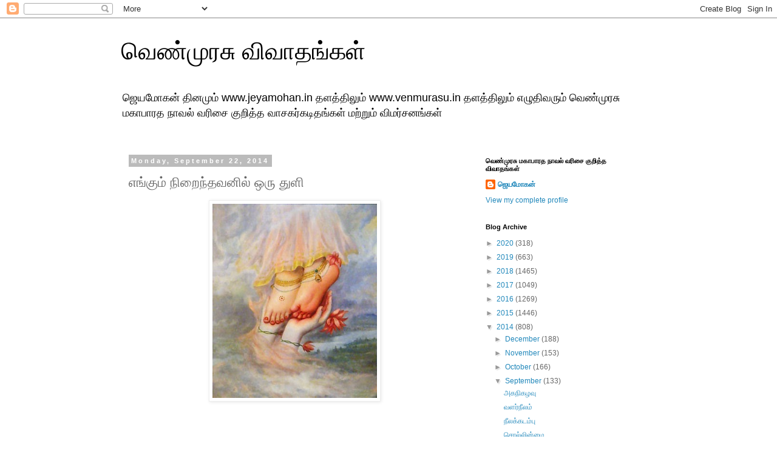

--- FILE ---
content_type: text/html; charset=UTF-8
request_url: https://venmurasudiscussions.blogspot.com/2014/09/blog-post_50.html
body_size: 12558
content:
<!DOCTYPE html>
<html class='v2' dir='ltr' lang='en'>
<head>
<link href='https://www.blogger.com/static/v1/widgets/335934321-css_bundle_v2.css' rel='stylesheet' type='text/css'/>
<meta content='width=1100' name='viewport'/>
<meta content='text/html; charset=UTF-8' http-equiv='Content-Type'/>
<meta content='blogger' name='generator'/>
<link href='https://venmurasudiscussions.blogspot.com/favicon.ico' rel='icon' type='image/x-icon'/>
<link href='http://venmurasudiscussions.blogspot.com/2014/09/blog-post_50.html' rel='canonical'/>
<link rel="alternate" type="application/atom+xml" title="வ&#3014;ண&#3021;ம&#3009;ரச&#3009; வ&#3007;வ&#3006;தங&#3021;கள&#3021; - Atom" href="https://venmurasudiscussions.blogspot.com/feeds/posts/default" />
<link rel="alternate" type="application/rss+xml" title="வ&#3014;ண&#3021;ம&#3009;ரச&#3009; வ&#3007;வ&#3006;தங&#3021;கள&#3021; - RSS" href="https://venmurasudiscussions.blogspot.com/feeds/posts/default?alt=rss" />
<link rel="service.post" type="application/atom+xml" title="வ&#3014;ண&#3021;ம&#3009;ரச&#3009; வ&#3007;வ&#3006;தங&#3021;கள&#3021; - Atom" href="https://www.blogger.com/feeds/4631587105726825987/posts/default" />

<link rel="alternate" type="application/atom+xml" title="வ&#3014;ண&#3021;ம&#3009;ரச&#3009; வ&#3007;வ&#3006;தங&#3021;கள&#3021; - Atom" href="https://venmurasudiscussions.blogspot.com/feeds/1960789276645082949/comments/default" />
<!--Can't find substitution for tag [blog.ieCssRetrofitLinks]-->
<link href='https://blogger.googleusercontent.com/img/b/R29vZ2xl/AVvXsEgWjszdQvZmZjCUjLeZ-Ghmm5iJENvB6A4ScoD-spJ0AgbMQxk5SoXeKFVXcFO0ooDEC3YzGaGlJxqTNHrktijCr-LGfSs3HN5ISHCWOPI0UUZQMwM8lf_9pW3eGp7GibAmLu5K8nmqvxc/s1600/Dhani-Dhani_Radhika_ke_Charan1m.jpg' rel='image_src'/>
<meta content='http://venmurasudiscussions.blogspot.com/2014/09/blog-post_50.html' property='og:url'/>
<meta content='எங்கும் நிறைந்தவனில் ஒரு துளி' property='og:title'/>
<meta content='வெண்முரசு,ஜெயமோகன்,venmurasu,jeyamohan,jayamohan,mahabharat,ம்காபாரதம்,நீலம்,' property='og:description'/>
<meta content='https://blogger.googleusercontent.com/img/b/R29vZ2xl/AVvXsEgWjszdQvZmZjCUjLeZ-Ghmm5iJENvB6A4ScoD-spJ0AgbMQxk5SoXeKFVXcFO0ooDEC3YzGaGlJxqTNHrktijCr-LGfSs3HN5ISHCWOPI0UUZQMwM8lf_9pW3eGp7GibAmLu5K8nmqvxc/w1200-h630-p-k-no-nu/Dhani-Dhani_Radhika_ke_Charan1m.jpg' property='og:image'/>
<title>வ&#3014;ண&#3021;ம&#3009;ரச&#3009; வ&#3007;வ&#3006;தங&#3021;கள&#3021;: எங&#3021;க&#3009;ம&#3021; ந&#3007;ற&#3016;ந&#3021;தவன&#3007;ல&#3021; ஒர&#3009; த&#3009;ள&#3007;</title>
<style id='page-skin-1' type='text/css'><!--
/*
-----------------------------------------------
Blogger Template Style
Name:     Simple
Designer: Blogger
URL:      www.blogger.com
----------------------------------------------- */
/* Content
----------------------------------------------- */
body {
font: normal normal 12px 'Trebuchet MS', Trebuchet, Verdana, sans-serif;
color: #666666;
background: #ffffff none repeat scroll top left;
padding: 0 0 0 0;
}
html body .region-inner {
min-width: 0;
max-width: 100%;
width: auto;
}
h2 {
font-size: 22px;
}
a:link {
text-decoration:none;
color: #2288bb;
}
a:visited {
text-decoration:none;
color: #888888;
}
a:hover {
text-decoration:underline;
color: #33aaff;
}
.body-fauxcolumn-outer .fauxcolumn-inner {
background: transparent none repeat scroll top left;
_background-image: none;
}
.body-fauxcolumn-outer .cap-top {
position: absolute;
z-index: 1;
height: 400px;
width: 100%;
}
.body-fauxcolumn-outer .cap-top .cap-left {
width: 100%;
background: transparent none repeat-x scroll top left;
_background-image: none;
}
.content-outer {
-moz-box-shadow: 0 0 0 rgba(0, 0, 0, .15);
-webkit-box-shadow: 0 0 0 rgba(0, 0, 0, .15);
-goog-ms-box-shadow: 0 0 0 #333333;
box-shadow: 0 0 0 rgba(0, 0, 0, .15);
margin-bottom: 1px;
}
.content-inner {
padding: 10px 40px;
}
.content-inner {
background-color: #ffffff;
}
/* Header
----------------------------------------------- */
.header-outer {
background: transparent none repeat-x scroll 0 -400px;
_background-image: none;
}
.Header h1 {
font: normal normal 40px 'Trebuchet MS',Trebuchet,Verdana,sans-serif;
color: #000000;
text-shadow: 0 0 0 rgba(0, 0, 0, .2);
}
.Header h1 a {
color: #000000;
}
.Header .description {
font-size: 18px;
color: #000000;
}
.header-inner .Header .titlewrapper {
padding: 22px 0;
}
.header-inner .Header .descriptionwrapper {
padding: 0 0;
}
/* Tabs
----------------------------------------------- */
.tabs-inner .section:first-child {
border-top: 0 solid #dddddd;
}
.tabs-inner .section:first-child ul {
margin-top: -1px;
border-top: 1px solid #dddddd;
border-left: 1px solid #dddddd;
border-right: 1px solid #dddddd;
}
.tabs-inner .widget ul {
background: transparent none repeat-x scroll 0 -800px;
_background-image: none;
border-bottom: 1px solid #dddddd;
margin-top: 0;
margin-left: -30px;
margin-right: -30px;
}
.tabs-inner .widget li a {
display: inline-block;
padding: .6em 1em;
font: normal normal 12px 'Trebuchet MS', Trebuchet, Verdana, sans-serif;
color: #000000;
border-left: 1px solid #ffffff;
border-right: 1px solid #dddddd;
}
.tabs-inner .widget li:first-child a {
border-left: none;
}
.tabs-inner .widget li.selected a, .tabs-inner .widget li a:hover {
color: #000000;
background-color: #eeeeee;
text-decoration: none;
}
/* Columns
----------------------------------------------- */
.main-outer {
border-top: 0 solid transparent;
}
.fauxcolumn-left-outer .fauxcolumn-inner {
border-right: 1px solid transparent;
}
.fauxcolumn-right-outer .fauxcolumn-inner {
border-left: 1px solid transparent;
}
/* Headings
----------------------------------------------- */
div.widget > h2,
div.widget h2.title {
margin: 0 0 1em 0;
font: normal bold 11px 'Trebuchet MS',Trebuchet,Verdana,sans-serif;
color: #000000;
}
/* Widgets
----------------------------------------------- */
.widget .zippy {
color: #999999;
text-shadow: 2px 2px 1px rgba(0, 0, 0, .1);
}
.widget .popular-posts ul {
list-style: none;
}
/* Posts
----------------------------------------------- */
h2.date-header {
font: normal bold 11px Arial, Tahoma, Helvetica, FreeSans, sans-serif;
}
.date-header span {
background-color: #bbbbbb;
color: #ffffff;
padding: 0.4em;
letter-spacing: 3px;
margin: inherit;
}
.main-inner {
padding-top: 35px;
padding-bottom: 65px;
}
.main-inner .column-center-inner {
padding: 0 0;
}
.main-inner .column-center-inner .section {
margin: 0 1em;
}
.post {
margin: 0 0 45px 0;
}
h3.post-title, .comments h4 {
font: normal normal 22px 'Trebuchet MS',Trebuchet,Verdana,sans-serif;
margin: .75em 0 0;
}
.post-body {
font-size: 110%;
line-height: 1.4;
position: relative;
}
.post-body img, .post-body .tr-caption-container, .Profile img, .Image img,
.BlogList .item-thumbnail img {
padding: 2px;
background: #ffffff;
border: 1px solid #eeeeee;
-moz-box-shadow: 1px 1px 5px rgba(0, 0, 0, .1);
-webkit-box-shadow: 1px 1px 5px rgba(0, 0, 0, .1);
box-shadow: 1px 1px 5px rgba(0, 0, 0, .1);
}
.post-body img, .post-body .tr-caption-container {
padding: 5px;
}
.post-body .tr-caption-container {
color: #666666;
}
.post-body .tr-caption-container img {
padding: 0;
background: transparent;
border: none;
-moz-box-shadow: 0 0 0 rgba(0, 0, 0, .1);
-webkit-box-shadow: 0 0 0 rgba(0, 0, 0, .1);
box-shadow: 0 0 0 rgba(0, 0, 0, .1);
}
.post-header {
margin: 0 0 1.5em;
line-height: 1.6;
font-size: 90%;
}
.post-footer {
margin: 20px -2px 0;
padding: 5px 10px;
color: #666666;
background-color: #eeeeee;
border-bottom: 1px solid #eeeeee;
line-height: 1.6;
font-size: 90%;
}
#comments .comment-author {
padding-top: 1.5em;
border-top: 1px solid transparent;
background-position: 0 1.5em;
}
#comments .comment-author:first-child {
padding-top: 0;
border-top: none;
}
.avatar-image-container {
margin: .2em 0 0;
}
#comments .avatar-image-container img {
border: 1px solid #eeeeee;
}
/* Comments
----------------------------------------------- */
.comments .comments-content .icon.blog-author {
background-repeat: no-repeat;
background-image: url([data-uri]);
}
.comments .comments-content .loadmore a {
border-top: 1px solid #999999;
border-bottom: 1px solid #999999;
}
.comments .comment-thread.inline-thread {
background-color: #eeeeee;
}
.comments .continue {
border-top: 2px solid #999999;
}
/* Accents
---------------------------------------------- */
.section-columns td.columns-cell {
border-left: 1px solid transparent;
}
.blog-pager {
background: transparent url(//www.blogblog.com/1kt/simple/paging_dot.png) repeat-x scroll top center;
}
.blog-pager-older-link, .home-link,
.blog-pager-newer-link {
background-color: #ffffff;
padding: 5px;
}
.footer-outer {
border-top: 1px dashed #bbbbbb;
}
/* Mobile
----------------------------------------------- */
body.mobile  {
background-size: auto;
}
.mobile .body-fauxcolumn-outer {
background: transparent none repeat scroll top left;
}
.mobile .body-fauxcolumn-outer .cap-top {
background-size: 100% auto;
}
.mobile .content-outer {
-webkit-box-shadow: 0 0 3px rgba(0, 0, 0, .15);
box-shadow: 0 0 3px rgba(0, 0, 0, .15);
}
.mobile .tabs-inner .widget ul {
margin-left: 0;
margin-right: 0;
}
.mobile .post {
margin: 0;
}
.mobile .main-inner .column-center-inner .section {
margin: 0;
}
.mobile .date-header span {
padding: 0.1em 10px;
margin: 0 -10px;
}
.mobile h3.post-title {
margin: 0;
}
.mobile .blog-pager {
background: transparent none no-repeat scroll top center;
}
.mobile .footer-outer {
border-top: none;
}
.mobile .main-inner, .mobile .footer-inner {
background-color: #ffffff;
}
.mobile-index-contents {
color: #666666;
}
.mobile-link-button {
background-color: #2288bb;
}
.mobile-link-button a:link, .mobile-link-button a:visited {
color: #ffffff;
}
.mobile .tabs-inner .section:first-child {
border-top: none;
}
.mobile .tabs-inner .PageList .widget-content {
background-color: #eeeeee;
color: #000000;
border-top: 1px solid #dddddd;
border-bottom: 1px solid #dddddd;
}
.mobile .tabs-inner .PageList .widget-content .pagelist-arrow {
border-left: 1px solid #dddddd;
}

--></style>
<style id='template-skin-1' type='text/css'><!--
body {
min-width: 960px;
}
.content-outer, .content-fauxcolumn-outer, .region-inner {
min-width: 960px;
max-width: 960px;
_width: 960px;
}
.main-inner .columns {
padding-left: 0px;
padding-right: 310px;
}
.main-inner .fauxcolumn-center-outer {
left: 0px;
right: 310px;
/* IE6 does not respect left and right together */
_width: expression(this.parentNode.offsetWidth -
parseInt("0px") -
parseInt("310px") + 'px');
}
.main-inner .fauxcolumn-left-outer {
width: 0px;
}
.main-inner .fauxcolumn-right-outer {
width: 310px;
}
.main-inner .column-left-outer {
width: 0px;
right: 100%;
margin-left: -0px;
}
.main-inner .column-right-outer {
width: 310px;
margin-right: -310px;
}
#layout {
min-width: 0;
}
#layout .content-outer {
min-width: 0;
width: 800px;
}
#layout .region-inner {
min-width: 0;
width: auto;
}
body#layout div.add_widget {
padding: 8px;
}
body#layout div.add_widget a {
margin-left: 32px;
}
--></style>
<link href='https://www.blogger.com/dyn-css/authorization.css?targetBlogID=4631587105726825987&amp;zx=1abb5912-67ca-4b60-bd3c-2ef72a52c026' media='none' onload='if(media!=&#39;all&#39;)media=&#39;all&#39;' rel='stylesheet'/><noscript><link href='https://www.blogger.com/dyn-css/authorization.css?targetBlogID=4631587105726825987&amp;zx=1abb5912-67ca-4b60-bd3c-2ef72a52c026' rel='stylesheet'/></noscript>
<meta name='google-adsense-platform-account' content='ca-host-pub-1556223355139109'/>
<meta name='google-adsense-platform-domain' content='blogspot.com'/>

</head>
<body class='loading variant-simplysimple'>
<div class='navbar section' id='navbar' name='Navbar'><div class='widget Navbar' data-version='1' id='Navbar1'><script type="text/javascript">
    function setAttributeOnload(object, attribute, val) {
      if(window.addEventListener) {
        window.addEventListener('load',
          function(){ object[attribute] = val; }, false);
      } else {
        window.attachEvent('onload', function(){ object[attribute] = val; });
      }
    }
  </script>
<div id="navbar-iframe-container"></div>
<script type="text/javascript" src="https://apis.google.com/js/platform.js"></script>
<script type="text/javascript">
      gapi.load("gapi.iframes:gapi.iframes.style.bubble", function() {
        if (gapi.iframes && gapi.iframes.getContext) {
          gapi.iframes.getContext().openChild({
              url: 'https://www.blogger.com/navbar/4631587105726825987?po\x3d1960789276645082949\x26origin\x3dhttps://venmurasudiscussions.blogspot.com',
              where: document.getElementById("navbar-iframe-container"),
              id: "navbar-iframe"
          });
        }
      });
    </script><script type="text/javascript">
(function() {
var script = document.createElement('script');
script.type = 'text/javascript';
script.src = '//pagead2.googlesyndication.com/pagead/js/google_top_exp.js';
var head = document.getElementsByTagName('head')[0];
if (head) {
head.appendChild(script);
}})();
</script>
</div></div>
<div class='body-fauxcolumns'>
<div class='fauxcolumn-outer body-fauxcolumn-outer'>
<div class='cap-top'>
<div class='cap-left'></div>
<div class='cap-right'></div>
</div>
<div class='fauxborder-left'>
<div class='fauxborder-right'></div>
<div class='fauxcolumn-inner'>
</div>
</div>
<div class='cap-bottom'>
<div class='cap-left'></div>
<div class='cap-right'></div>
</div>
</div>
</div>
<div class='content'>
<div class='content-fauxcolumns'>
<div class='fauxcolumn-outer content-fauxcolumn-outer'>
<div class='cap-top'>
<div class='cap-left'></div>
<div class='cap-right'></div>
</div>
<div class='fauxborder-left'>
<div class='fauxborder-right'></div>
<div class='fauxcolumn-inner'>
</div>
</div>
<div class='cap-bottom'>
<div class='cap-left'></div>
<div class='cap-right'></div>
</div>
</div>
</div>
<div class='content-outer'>
<div class='content-cap-top cap-top'>
<div class='cap-left'></div>
<div class='cap-right'></div>
</div>
<div class='fauxborder-left content-fauxborder-left'>
<div class='fauxborder-right content-fauxborder-right'></div>
<div class='content-inner'>
<header>
<div class='header-outer'>
<div class='header-cap-top cap-top'>
<div class='cap-left'></div>
<div class='cap-right'></div>
</div>
<div class='fauxborder-left header-fauxborder-left'>
<div class='fauxborder-right header-fauxborder-right'></div>
<div class='region-inner header-inner'>
<div class='header section' id='header' name='Header'><div class='widget Header' data-version='1' id='Header1'>
<div id='header-inner'>
<div class='titlewrapper'>
<h1 class='title'>
<a href='https://venmurasudiscussions.blogspot.com/'>
வ&#3014;ண&#3021;ம&#3009;ரச&#3009; வ&#3007;வ&#3006;தங&#3021;கள&#3021;
</a>
</h1>
</div>
<div class='descriptionwrapper'>
<p class='description'><span>ஜ&#3014;யம&#3019;கன&#3021; த&#3007;னம&#3009;ம&#3021; www.jeyamohan.in தளத&#3021;த&#3007;ல&#3009;ம&#3021; www.venmurasu.in தளத&#3021;த&#3007;ல&#3009;ம&#3021; எழ&#3009;த&#3007;வர&#3009;ம&#3021; வ&#3014;ண&#3021;ம&#3009;ரச&#3009; மக&#3006;ப&#3006;ரத ந&#3006;வல&#3021; வர&#3007;ச&#3016; க&#3009;ற&#3007;த&#3021;த வ&#3006;சகர&#3021;கட&#3007;தங&#3021;கள&#3021; மற&#3021;ற&#3009;ம&#3021; வ&#3007;மர&#3021;சனங&#3021;கள&#3021; </span></p>
</div>
</div>
</div></div>
</div>
</div>
<div class='header-cap-bottom cap-bottom'>
<div class='cap-left'></div>
<div class='cap-right'></div>
</div>
</div>
</header>
<div class='tabs-outer'>
<div class='tabs-cap-top cap-top'>
<div class='cap-left'></div>
<div class='cap-right'></div>
</div>
<div class='fauxborder-left tabs-fauxborder-left'>
<div class='fauxborder-right tabs-fauxborder-right'></div>
<div class='region-inner tabs-inner'>
<div class='tabs no-items section' id='crosscol' name='Cross-Column'></div>
<div class='tabs no-items section' id='crosscol-overflow' name='Cross-Column 2'></div>
</div>
</div>
<div class='tabs-cap-bottom cap-bottom'>
<div class='cap-left'></div>
<div class='cap-right'></div>
</div>
</div>
<div class='main-outer'>
<div class='main-cap-top cap-top'>
<div class='cap-left'></div>
<div class='cap-right'></div>
</div>
<div class='fauxborder-left main-fauxborder-left'>
<div class='fauxborder-right main-fauxborder-right'></div>
<div class='region-inner main-inner'>
<div class='columns fauxcolumns'>
<div class='fauxcolumn-outer fauxcolumn-center-outer'>
<div class='cap-top'>
<div class='cap-left'></div>
<div class='cap-right'></div>
</div>
<div class='fauxborder-left'>
<div class='fauxborder-right'></div>
<div class='fauxcolumn-inner'>
</div>
</div>
<div class='cap-bottom'>
<div class='cap-left'></div>
<div class='cap-right'></div>
</div>
</div>
<div class='fauxcolumn-outer fauxcolumn-left-outer'>
<div class='cap-top'>
<div class='cap-left'></div>
<div class='cap-right'></div>
</div>
<div class='fauxborder-left'>
<div class='fauxborder-right'></div>
<div class='fauxcolumn-inner'>
</div>
</div>
<div class='cap-bottom'>
<div class='cap-left'></div>
<div class='cap-right'></div>
</div>
</div>
<div class='fauxcolumn-outer fauxcolumn-right-outer'>
<div class='cap-top'>
<div class='cap-left'></div>
<div class='cap-right'></div>
</div>
<div class='fauxborder-left'>
<div class='fauxborder-right'></div>
<div class='fauxcolumn-inner'>
</div>
</div>
<div class='cap-bottom'>
<div class='cap-left'></div>
<div class='cap-right'></div>
</div>
</div>
<!-- corrects IE6 width calculation -->
<div class='columns-inner'>
<div class='column-center-outer'>
<div class='column-center-inner'>
<div class='main section' id='main' name='Main'><div class='widget Blog' data-version='1' id='Blog1'>
<div class='blog-posts hfeed'>

          <div class="date-outer">
        
<h2 class='date-header'><span>Monday, September 22, 2014</span></h2>

          <div class="date-posts">
        
<div class='post-outer'>
<div class='post hentry uncustomized-post-template' itemprop='blogPost' itemscope='itemscope' itemtype='http://schema.org/BlogPosting'>
<meta content='https://blogger.googleusercontent.com/img/b/R29vZ2xl/AVvXsEgWjszdQvZmZjCUjLeZ-Ghmm5iJENvB6A4ScoD-spJ0AgbMQxk5SoXeKFVXcFO0ooDEC3YzGaGlJxqTNHrktijCr-LGfSs3HN5ISHCWOPI0UUZQMwM8lf_9pW3eGp7GibAmLu5K8nmqvxc/s1600/Dhani-Dhani_Radhika_ke_Charan1m.jpg' itemprop='image_url'/>
<meta content='4631587105726825987' itemprop='blogId'/>
<meta content='1960789276645082949' itemprop='postId'/>
<a name='1960789276645082949'></a>
<h3 class='post-title entry-title' itemprop='name'>
எங&#3021;க&#3009;ம&#3021; ந&#3007;ற&#3016;ந&#3021;தவன&#3007;ல&#3021; ஒர&#3009; த&#3009;ள&#3007;
</h3>
<div class='post-header'>
<div class='post-header-line-1'></div>
</div>
<div class='post-body entry-content' id='post-body-1960789276645082949' itemprop='description articleBody'>
<div dir="ltr" style="text-align: left;" trbidi="on">
<div class="separator" style="clear: both; text-align: center;">
<a href="https://blogger.googleusercontent.com/img/b/R29vZ2xl/AVvXsEgWjszdQvZmZjCUjLeZ-Ghmm5iJENvB6A4ScoD-spJ0AgbMQxk5SoXeKFVXcFO0ooDEC3YzGaGlJxqTNHrktijCr-LGfSs3HN5ISHCWOPI0UUZQMwM8lf_9pW3eGp7GibAmLu5K8nmqvxc/s1600/Dhani-Dhani_Radhika_ke_Charan1m.jpg" imageanchor="1" style="margin-left: 1em; margin-right: 1em;"><img border="0" height="320" src="https://blogger.googleusercontent.com/img/b/R29vZ2xl/AVvXsEgWjszdQvZmZjCUjLeZ-Ghmm5iJENvB6A4ScoD-spJ0AgbMQxk5SoXeKFVXcFO0ooDEC3YzGaGlJxqTNHrktijCr-LGfSs3HN5ISHCWOPI0UUZQMwM8lf_9pW3eGp7GibAmLu5K8nmqvxc/s1600/Dhani-Dhani_Radhika_ke_Charan1m.jpg" width="271" /></a></div>
<span style="background-color: white; color: #2c2b2b; font-family: Arial, Helvetica, sans-serif; font-size: 13px; line-height: 26px; text-align: justify;"><b><br /></b></span>
<span style="background-color: white; color: #2c2b2b; font-family: Arial, Helvetica, sans-serif; font-size: 13px; line-height: 26px; text-align: justify;"><b><br /></b></span>
<span style="background-color: white; color: #2c2b2b; font-family: Arial, Helvetica, sans-serif; font-size: 13px; line-height: 26px; text-align: justify;"><b><br /></b></span>
<span style="background-color: white; color: #2c2b2b; font-family: Arial, Helvetica, sans-serif; font-size: 13px; line-height: 26px; text-align: justify;"><b>இந&#3021;ந&#3008;லப&#3021;ப&#3014;ர&#3009;க&#3021;க&#3009; என&#3021;ற&#3009;ம&#3021; அழ&#3007;ய&#3006;த&#3009;. இன&#3021;ற&#3007;ர&#3009;ப&#3021;ப&#3006;ய&#3021;, ந&#3006;ள&#3016; என&#3021;ன&#3009;டன&#3021; இர&#3009;ப&#3021;ப&#3006;ய&#3021;. அன&#3021;ற&#3009;ம&#3021; இங&#3021;க&#3009; ந&#3006;ன&#3007;ர&#3009;ப&#3021;ப&#3015;ன&#3021;. ஆய&#3007;ரம&#3021; க&#3019;ட&#3007; ர&#3006;த&#3016;யர&#3021; உடன&#3007;ர&#3009;ப&#3021;ப&#3006;ர&#3021;</b></span><br />
<span style="background-color: white; color: #2c2b2b; font-family: Arial, Helvetica, sans-serif; font-size: 13px; line-height: 26px; text-align: justify;"><b><br /></b></span>
<span style="background-color: white; color: #2c2b2b; font-family: Arial, Helvetica, sans-serif; font-size: 13px; line-height: 26px; text-align: justify;">என&#3021;ன&#3009;ம&#3021; வர&#3007;ய&#3007;ல&#3021; ம&#3009;ழ&#3009;க&#3021;கம&#3009;ழ&#3009;க&#3021;க க&#3007;ர&#3009;ஷ&#3021;ண ர&#3010;பத&#3021;த&#3016; ஒர&#3009; வ&#3007;ர&#3006;ட தர&#3007;சனம&#3006;கவ&#3015; ஆக&#3021;க&#3007;வ&#3007;ட&#3021;ட&#3008;ர&#3021;கள&#3021;.</span><br />
<span style="background-color: white; color: #2c2b2b; font-family: Arial, Helvetica, sans-serif; font-size: 13px; line-height: 26px; text-align: justify;"><br /></span>
<span style="background-color: white; color: #2c2b2b; font-family: Arial, Helvetica, sans-serif; font-size: 13px; line-height: 26px; text-align: justify;">க&#3006;ல&#3006;க&#3006;லம&#3006;க ந&#3006;ம&#3021; க&#3015;ட&#3021;ட&#3009;வர&#3009;வத&#3009;த&#3006;ன&#3021;. பக&#3021;தன&#3021; இற&#3016;வன&#3009;க&#3021;க&#3009; இன&#3007;யவன&#3021; என&#3021;ற&#3009;. ஆன&#3006;ல&#3021; அத&#3016; உணர&#3021;ச&#3021;ச&#3007;கரம&#3006;க வ&#3006;ச&#3007;க&#3021;க&#3009;ம&#3021;ப&#3019;த&#3009; மனம&#3021; ப&#3018;ங&#3021;க&#3007;வ&#3007;ட&#3021;டத&#3009;.</span><br />
<span style="background-color: white; color: #2c2b2b; font-family: Arial, Helvetica, sans-serif; font-size: 13px; line-height: 26px; text-align: justify;"><b><br /></b></span>
<b><span style="background-color: white; color: #2c2b2b; font-family: Arial, Helvetica, sans-serif; font-size: 13px; line-height: 26px; text-align: justify;">&nbsp;</span><span style="background-color: white; color: #2c2b2b; font-family: Arial, Helvetica, sans-serif; font-size: 13px; line-height: 26px; text-align: justify;">என&#3021; வ&#3007;ழ&#3007;யற&#3007;ந&#3021;த ம&#3014;ய&#3021;ய&#3014;ல&#3021;ல&#3006;ம&#3021; வழ&#3007;ந&#3021;த&#3019;டட&#3021;ட&#3009;ம&#3021;. அங&#3021;க&#3009; அழ&#3007;ய&#3006;த ப&#3018;ய&#3021;வந&#3021;த&#3009; க&#3009;ட&#3007;ய&#3015;றட&#3021;ட&#3009;ம&#3021;. இளம&#3016;ய&#3014;ன&#3009;ம&#3021; ம&#3006;ய&#3016;ய&#3007;ல&#3021; என&#3021;ற&#3009;ம&#3007;ர&#3009;க&#3021;க அர&#3009;ள&#3021;ச&#3014;ய&#3021;க.</span><span style="background-color: white; color: #2c2b2b; font-family: Arial, Helvetica, sans-serif; font-size: 13px; line-height: 26px; text-align: justify;">&nbsp;</span></b><br />
<b><span style="background-color: white; color: #2c2b2b; font-family: Arial, Helvetica, sans-serif; font-size: 13px; line-height: 26px; text-align: justify;"><br /></span></b>
<span style="background-color: white; color: #2c2b2b; font-family: Arial, Helvetica, sans-serif; font-size: 13px; line-height: 26px; text-align: justify;">என&#3021;ற வர&#3007;ய&#3016;ய&#3009;ம&#3021; ம&#3008;ண&#3021;ட&#3009;ம&#3021; ம&#3008;ண&#3021;ட&#3009;ம&#3021; வ&#3006;ச&#3007;த&#3021;த&#3015;ன&#3021;. இத&#3009;வ&#3009;ம&#3021; நம&#3021; மரப&#3007;ல&#3015; உள&#3021;ளத&#3009;த&#3006;ன&#3021;. எப&#3021;ப&#3019;த&#3014;ல&#3021;ல&#3006;ம&#3021; இற&#3016;வன&#3007;ன&#3021; வ&#3007;ஸ&#3021;வர&#3010;பத&#3021;த&#3016; மன&#3009;ஷன&#3021; ப&#3006;ர&#3021;க&#3021;க&#3007;ற&#3006;ன&#3019; அப&#3021;ப&#3019;த&#3014;ல&#3021;ல&#3006;ம&#3021; இற&#3016;வ&#3006; ப&#3019;த&#3009;ம&#3021;, எனக&#3021;க&#3009; இத&#3009; வ&#3015;ண&#3021;ட&#3006;ம&#3021;, என&#3021;ன&#3016; ச&#3006;த&#3006;ரணமன&#3007;தன&#3006;க இர&#3009;கக&#3021;வ&#3016; என&#3021;ற&#3009;த&#3006;ன&#3021; ச&#3018;ல&#3021;க&#3007;ற&#3006;ன&#3021;. க&#3008;த&#3016;ய&#3007;ல&#3009;ம&#3021; இத&#3009; வர&#3009;க&#3007;ரத&#3009;. க&#3018;ஞ&#3021;சந&#3006;ள&#3021; ம&#3009;ன&#3021;ப&#3009; வ&#3016;க&#3021;கம&#3021; ம&#3009;கமத&#3009; பஷ&#3008;ர&#3021; ப&#3006;ல&#3016;வனத&#3021;த&#3007;ல&#3021; ந&#3007;லவ&#3016;க&#3021; கண&#3021;டத&#3009;ம&#3021; அல&#3021;ல&#3006;வ&#3007;டம&#3021; அத&#3016;ய&#3015; ச&#3018;ல&#3021;ல&#3007; க&#3010;வ&#3007;யத&#3006;க எழ&#3009;த&#3007;ய&#3007;ர&#3009;ந&#3021;த&#3008;ர&#3021;கள&#3021;.</span><br />
<span style="background-color: white; color: #2c2b2b; font-family: Arial, Helvetica, sans-serif; font-size: 13px; line-height: 26px; text-align: justify;"><br /></span>
<br />
<div style="text-align: justify;">
<span style="color: #2c2b2b; font-family: Arial, Helvetica, sans-serif; font-size: x-small;"><span style="background-color: white; line-height: 26px;">ஆன&#3006;ல&#3021; ர&#3006;த&#3016; உணர&#3021;ந&#3021;த&#3009;ம&#3021; இர&#3009;க&#3021;க&#3007;ற&#3006;ள&#3021;</span></span></div>
<div style="text-align: justify;">
<span style="color: #2c2b2b; font-family: Arial, Helvetica, sans-serif; font-size: x-small;"><span style="background-color: white; line-height: 26px;"><br /></span></span></div>
<div style="text-align: justify;">
<span style="background-color: white; color: #2c2b2b; font-family: Arial, Helvetica, sans-serif; font-size: 13px; line-height: 26px;"><b>என&#3021; கண&#3021;ணன&#3021;. என&#3021; உள&#3021;ளம&#3021; ந&#3007;ற&#3016;ந&#3021;த மன&#3021;னன&#3021;. எனக&#3021;க&#3007;ல&#3021;ல&#3006;த&#3009; எஞ&#3021;ச&#3006;த எங&#3021;க&#3009;ம&#3021; ந&#3007;ற&#3016; கர&#3007;ய&#3019;ன&#3021;</b></span><span style="color: #2c2b2b; font-family: Arial, Helvetica, sans-serif; font-size: x-small;"><span style="background-color: white; line-height: 26px;"><br /></span></span></div>
<div style="text-align: justify;">
<span style="background-color: white; color: #2c2b2b; font-family: Arial, Helvetica, sans-serif; font-size: 13px; line-height: 26px;"><b><br /></b></span></div>
<div style="text-align: justify;">
<span style="background-color: white; color: #2c2b2b; font-family: Arial, Helvetica, sans-serif; font-size: 13px; line-height: 26px;">என&#3021;ற&#3009; த&#3006;ன&#3021; ச&#3018;ல&#3021;க&#3007;ற&#3006;ள&#3021;. என&#3021;ற&#3009;ம&#3021; ந&#3007;ற&#3016;ந&#3021;தவன&#3016; தனக&#3021;க&#3009; மட&#3021;ட&#3009;ம&#3006;க அள&#3021;ள&#3007;க&#3021;க&#3018;ண&#3021;ட&#3007;ர&#3009;க&#3021;க&#3007;ற&#3015;ன&#3021; என&#3021;ற&#3009; அற&#3007;ந&#3021;தத&#3009;த&#3006;ன&#3021; அவள&#3009;ட&#3016;ய ஞ&#3006;னம&#3021;</span></div>
<div style="text-align: justify;">
<span style="background-color: white; color: #2c2b2b; font-family: Arial, Helvetica, sans-serif; font-size: 13px; line-height: 26px;"><br /></span></div>
<div style="text-align: justify;">
<span style="background-color: white; color: #2c2b2b; font-family: Arial, Helvetica, sans-serif; font-size: 13px; line-height: 26px;">ச&#3009;வ&#3006;ம&#3007;</span></div>
<div style="text-align: justify;">
<span style="background-color: white; color: #2c2b2b; font-family: Arial, Helvetica, sans-serif; font-size: 13px; line-height: 26px;"><br /></span></div>
<div style="text-align: justify;">
<span style="background-color: white; color: #2c2b2b; font-family: Arial, Helvetica, sans-serif; font-size: 13px; line-height: 26px;"><br /></span></div>
</div>
<div style='clear: both;'></div>
</div>
<div class='post-footer'>
<div class='post-footer-line post-footer-line-1'>
<span class='post-author vcard'>
Posted by
<span class='fn' itemprop='author' itemscope='itemscope' itemtype='http://schema.org/Person'>
<meta content='https://www.blogger.com/profile/10081922964561469398' itemprop='url'/>
<a class='g-profile' href='https://www.blogger.com/profile/10081922964561469398' rel='author' title='author profile'>
<span itemprop='name'>ஜ&#3014;யம&#3019;கன&#3021;</span>
</a>
</span>
</span>
<span class='post-timestamp'>
at
<meta content='http://venmurasudiscussions.blogspot.com/2014/09/blog-post_50.html' itemprop='url'/>
<a class='timestamp-link' href='https://venmurasudiscussions.blogspot.com/2014/09/blog-post_50.html' rel='bookmark' title='permanent link'><abbr class='published' itemprop='datePublished' title='2014-09-22T13:00:00+08:00'>Monday, September 22, 2014</abbr></a>
</span>
<span class='post-comment-link'>
</span>
<span class='post-icons'>
<span class='item-control blog-admin pid-264090454'>
<a href='https://www.blogger.com/post-edit.g?blogID=4631587105726825987&postID=1960789276645082949&from=pencil' title='Edit Post'>
<img alt='' class='icon-action' height='18' src='https://resources.blogblog.com/img/icon18_edit_allbkg.gif' width='18'/>
</a>
</span>
</span>
<div class='post-share-buttons goog-inline-block'>
<a class='goog-inline-block share-button sb-email' href='https://www.blogger.com/share-post.g?blogID=4631587105726825987&postID=1960789276645082949&target=email' target='_blank' title='Email This'><span class='share-button-link-text'>Email This</span></a><a class='goog-inline-block share-button sb-blog' href='https://www.blogger.com/share-post.g?blogID=4631587105726825987&postID=1960789276645082949&target=blog' onclick='window.open(this.href, "_blank", "height=270,width=475"); return false;' target='_blank' title='BlogThis!'><span class='share-button-link-text'>BlogThis!</span></a><a class='goog-inline-block share-button sb-twitter' href='https://www.blogger.com/share-post.g?blogID=4631587105726825987&postID=1960789276645082949&target=twitter' target='_blank' title='Share to X'><span class='share-button-link-text'>Share to X</span></a><a class='goog-inline-block share-button sb-facebook' href='https://www.blogger.com/share-post.g?blogID=4631587105726825987&postID=1960789276645082949&target=facebook' onclick='window.open(this.href, "_blank", "height=430,width=640"); return false;' target='_blank' title='Share to Facebook'><span class='share-button-link-text'>Share to Facebook</span></a><a class='goog-inline-block share-button sb-pinterest' href='https://www.blogger.com/share-post.g?blogID=4631587105726825987&postID=1960789276645082949&target=pinterest' target='_blank' title='Share to Pinterest'><span class='share-button-link-text'>Share to Pinterest</span></a>
</div>
</div>
<div class='post-footer-line post-footer-line-2'>
<span class='post-labels'>
</span>
</div>
<div class='post-footer-line post-footer-line-3'>
<span class='post-location'>
</span>
</div>
</div>
</div>
<div class='comments' id='comments'>
<a name='comments'></a>
</div>
</div>

        </div></div>
      
</div>
<div class='blog-pager' id='blog-pager'>
<span id='blog-pager-newer-link'>
<a class='blog-pager-newer-link' href='https://venmurasudiscussions.blogspot.com/2014/09/blog-post_27.html' id='Blog1_blog-pager-newer-link' title='Newer Post'>Newer Post</a>
</span>
<span id='blog-pager-older-link'>
<a class='blog-pager-older-link' href='https://venmurasudiscussions.blogspot.com/2014/09/blog-post_56.html' id='Blog1_blog-pager-older-link' title='Older Post'>Older Post</a>
</span>
<a class='home-link' href='https://venmurasudiscussions.blogspot.com/'>Home</a>
</div>
<div class='clear'></div>
<div class='post-feeds'>
</div>
</div></div>
</div>
</div>
<div class='column-left-outer'>
<div class='column-left-inner'>
<aside>
</aside>
</div>
</div>
<div class='column-right-outer'>
<div class='column-right-inner'>
<aside>
<div class='sidebar section' id='sidebar-right-1'><div class='widget Profile' data-version='1' id='Profile1'>
<h2>வ&#3014;ண&#3021;ம&#3009;ரச&#3009; மக&#3006;ப&#3006;ரத ந&#3006;வல&#3021; வர&#3007;ச&#3016; க&#3009;ற&#3007;த&#3021;த வ&#3007;வ&#3006;தங&#3021;கள&#3021;</h2>
<div class='widget-content'>
<dl class='profile-datablock'>
<dt class='profile-data'>
<a class='profile-name-link g-profile' href='https://www.blogger.com/profile/10081922964561469398' rel='author' style='background-image: url(//www.blogger.com/img/logo-16.png);'>
ஜ&#3014;யம&#3019;கன&#3021;
</a>
</dt>
</dl>
<a class='profile-link' href='https://www.blogger.com/profile/10081922964561469398' rel='author'>View my complete profile</a>
<div class='clear'></div>
</div>
</div><div class='widget BlogArchive' data-version='1' id='BlogArchive1'>
<h2>Blog Archive</h2>
<div class='widget-content'>
<div id='ArchiveList'>
<div id='BlogArchive1_ArchiveList'>
<ul class='hierarchy'>
<li class='archivedate collapsed'>
<a class='toggle' href='javascript:void(0)'>
<span class='zippy'>

        &#9658;&#160;
      
</span>
</a>
<a class='post-count-link' href='https://venmurasudiscussions.blogspot.com/2020/'>
2020
</a>
<span class='post-count' dir='ltr'>(318)</span>
<ul class='hierarchy'>
<li class='archivedate collapsed'>
<a class='toggle' href='javascript:void(0)'>
<span class='zippy'>

        &#9658;&#160;
      
</span>
</a>
<a class='post-count-link' href='https://venmurasudiscussions.blogspot.com/2020/12/'>
December
</a>
<span class='post-count' dir='ltr'>(15)</span>
</li>
</ul>
<ul class='hierarchy'>
<li class='archivedate collapsed'>
<a class='toggle' href='javascript:void(0)'>
<span class='zippy'>

        &#9658;&#160;
      
</span>
</a>
<a class='post-count-link' href='https://venmurasudiscussions.blogspot.com/2020/10/'>
October
</a>
<span class='post-count' dir='ltr'>(3)</span>
</li>
</ul>
<ul class='hierarchy'>
<li class='archivedate collapsed'>
<a class='toggle' href='javascript:void(0)'>
<span class='zippy'>

        &#9658;&#160;
      
</span>
</a>
<a class='post-count-link' href='https://venmurasudiscussions.blogspot.com/2020/09/'>
September
</a>
<span class='post-count' dir='ltr'>(21)</span>
</li>
</ul>
<ul class='hierarchy'>
<li class='archivedate collapsed'>
<a class='toggle' href='javascript:void(0)'>
<span class='zippy'>

        &#9658;&#160;
      
</span>
</a>
<a class='post-count-link' href='https://venmurasudiscussions.blogspot.com/2020/08/'>
August
</a>
<span class='post-count' dir='ltr'>(156)</span>
</li>
</ul>
<ul class='hierarchy'>
<li class='archivedate collapsed'>
<a class='toggle' href='javascript:void(0)'>
<span class='zippy'>

        &#9658;&#160;
      
</span>
</a>
<a class='post-count-link' href='https://venmurasudiscussions.blogspot.com/2020/07/'>
July
</a>
<span class='post-count' dir='ltr'>(119)</span>
</li>
</ul>
<ul class='hierarchy'>
<li class='archivedate collapsed'>
<a class='toggle' href='javascript:void(0)'>
<span class='zippy'>

        &#9658;&#160;
      
</span>
</a>
<a class='post-count-link' href='https://venmurasudiscussions.blogspot.com/2020/03/'>
March
</a>
<span class='post-count' dir='ltr'>(1)</span>
</li>
</ul>
<ul class='hierarchy'>
<li class='archivedate collapsed'>
<a class='toggle' href='javascript:void(0)'>
<span class='zippy'>

        &#9658;&#160;
      
</span>
</a>
<a class='post-count-link' href='https://venmurasudiscussions.blogspot.com/2020/01/'>
January
</a>
<span class='post-count' dir='ltr'>(3)</span>
</li>
</ul>
</li>
</ul>
<ul class='hierarchy'>
<li class='archivedate collapsed'>
<a class='toggle' href='javascript:void(0)'>
<span class='zippy'>

        &#9658;&#160;
      
</span>
</a>
<a class='post-count-link' href='https://venmurasudiscussions.blogspot.com/2019/'>
2019
</a>
<span class='post-count' dir='ltr'>(663)</span>
<ul class='hierarchy'>
<li class='archivedate collapsed'>
<a class='toggle' href='javascript:void(0)'>
<span class='zippy'>

        &#9658;&#160;
      
</span>
</a>
<a class='post-count-link' href='https://venmurasudiscussions.blogspot.com/2019/12/'>
December
</a>
<span class='post-count' dir='ltr'>(9)</span>
</li>
</ul>
<ul class='hierarchy'>
<li class='archivedate collapsed'>
<a class='toggle' href='javascript:void(0)'>
<span class='zippy'>

        &#9658;&#160;
      
</span>
</a>
<a class='post-count-link' href='https://venmurasudiscussions.blogspot.com/2019/11/'>
November
</a>
<span class='post-count' dir='ltr'>(18)</span>
</li>
</ul>
<ul class='hierarchy'>
<li class='archivedate collapsed'>
<a class='toggle' href='javascript:void(0)'>
<span class='zippy'>

        &#9658;&#160;
      
</span>
</a>
<a class='post-count-link' href='https://venmurasudiscussions.blogspot.com/2019/10/'>
October
</a>
<span class='post-count' dir='ltr'>(10)</span>
</li>
</ul>
<ul class='hierarchy'>
<li class='archivedate collapsed'>
<a class='toggle' href='javascript:void(0)'>
<span class='zippy'>

        &#9658;&#160;
      
</span>
</a>
<a class='post-count-link' href='https://venmurasudiscussions.blogspot.com/2019/09/'>
September
</a>
<span class='post-count' dir='ltr'>(41)</span>
</li>
</ul>
<ul class='hierarchy'>
<li class='archivedate collapsed'>
<a class='toggle' href='javascript:void(0)'>
<span class='zippy'>

        &#9658;&#160;
      
</span>
</a>
<a class='post-count-link' href='https://venmurasudiscussions.blogspot.com/2019/08/'>
August
</a>
<span class='post-count' dir='ltr'>(117)</span>
</li>
</ul>
<ul class='hierarchy'>
<li class='archivedate collapsed'>
<a class='toggle' href='javascript:void(0)'>
<span class='zippy'>

        &#9658;&#160;
      
</span>
</a>
<a class='post-count-link' href='https://venmurasudiscussions.blogspot.com/2019/07/'>
July
</a>
<span class='post-count' dir='ltr'>(1)</span>
</li>
</ul>
<ul class='hierarchy'>
<li class='archivedate collapsed'>
<a class='toggle' href='javascript:void(0)'>
<span class='zippy'>

        &#9658;&#160;
      
</span>
</a>
<a class='post-count-link' href='https://venmurasudiscussions.blogspot.com/2019/06/'>
June
</a>
<span class='post-count' dir='ltr'>(69)</span>
</li>
</ul>
<ul class='hierarchy'>
<li class='archivedate collapsed'>
<a class='toggle' href='javascript:void(0)'>
<span class='zippy'>

        &#9658;&#160;
      
</span>
</a>
<a class='post-count-link' href='https://venmurasudiscussions.blogspot.com/2019/05/'>
May
</a>
<span class='post-count' dir='ltr'>(24)</span>
</li>
</ul>
<ul class='hierarchy'>
<li class='archivedate collapsed'>
<a class='toggle' href='javascript:void(0)'>
<span class='zippy'>

        &#9658;&#160;
      
</span>
</a>
<a class='post-count-link' href='https://venmurasudiscussions.blogspot.com/2019/04/'>
April
</a>
<span class='post-count' dir='ltr'>(50)</span>
</li>
</ul>
<ul class='hierarchy'>
<li class='archivedate collapsed'>
<a class='toggle' href='javascript:void(0)'>
<span class='zippy'>

        &#9658;&#160;
      
</span>
</a>
<a class='post-count-link' href='https://venmurasudiscussions.blogspot.com/2019/03/'>
March
</a>
<span class='post-count' dir='ltr'>(95)</span>
</li>
</ul>
<ul class='hierarchy'>
<li class='archivedate collapsed'>
<a class='toggle' href='javascript:void(0)'>
<span class='zippy'>

        &#9658;&#160;
      
</span>
</a>
<a class='post-count-link' href='https://venmurasudiscussions.blogspot.com/2019/02/'>
February
</a>
<span class='post-count' dir='ltr'>(96)</span>
</li>
</ul>
<ul class='hierarchy'>
<li class='archivedate collapsed'>
<a class='toggle' href='javascript:void(0)'>
<span class='zippy'>

        &#9658;&#160;
      
</span>
</a>
<a class='post-count-link' href='https://venmurasudiscussions.blogspot.com/2019/01/'>
January
</a>
<span class='post-count' dir='ltr'>(133)</span>
</li>
</ul>
</li>
</ul>
<ul class='hierarchy'>
<li class='archivedate collapsed'>
<a class='toggle' href='javascript:void(0)'>
<span class='zippy'>

        &#9658;&#160;
      
</span>
</a>
<a class='post-count-link' href='https://venmurasudiscussions.blogspot.com/2018/'>
2018
</a>
<span class='post-count' dir='ltr'>(1465)</span>
<ul class='hierarchy'>
<li class='archivedate collapsed'>
<a class='toggle' href='javascript:void(0)'>
<span class='zippy'>

        &#9658;&#160;
      
</span>
</a>
<a class='post-count-link' href='https://venmurasudiscussions.blogspot.com/2018/12/'>
December
</a>
<span class='post-count' dir='ltr'>(88)</span>
</li>
</ul>
<ul class='hierarchy'>
<li class='archivedate collapsed'>
<a class='toggle' href='javascript:void(0)'>
<span class='zippy'>

        &#9658;&#160;
      
</span>
</a>
<a class='post-count-link' href='https://venmurasudiscussions.blogspot.com/2018/11/'>
November
</a>
<span class='post-count' dir='ltr'>(148)</span>
</li>
</ul>
<ul class='hierarchy'>
<li class='archivedate collapsed'>
<a class='toggle' href='javascript:void(0)'>
<span class='zippy'>

        &#9658;&#160;
      
</span>
</a>
<a class='post-count-link' href='https://venmurasudiscussions.blogspot.com/2018/10/'>
October
</a>
<span class='post-count' dir='ltr'>(124)</span>
</li>
</ul>
<ul class='hierarchy'>
<li class='archivedate collapsed'>
<a class='toggle' href='javascript:void(0)'>
<span class='zippy'>

        &#9658;&#160;
      
</span>
</a>
<a class='post-count-link' href='https://venmurasudiscussions.blogspot.com/2018/09/'>
September
</a>
<span class='post-count' dir='ltr'>(112)</span>
</li>
</ul>
<ul class='hierarchy'>
<li class='archivedate collapsed'>
<a class='toggle' href='javascript:void(0)'>
<span class='zippy'>

        &#9658;&#160;
      
</span>
</a>
<a class='post-count-link' href='https://venmurasudiscussions.blogspot.com/2018/08/'>
August
</a>
<span class='post-count' dir='ltr'>(107)</span>
</li>
</ul>
<ul class='hierarchy'>
<li class='archivedate collapsed'>
<a class='toggle' href='javascript:void(0)'>
<span class='zippy'>

        &#9658;&#160;
      
</span>
</a>
<a class='post-count-link' href='https://venmurasudiscussions.blogspot.com/2018/07/'>
July
</a>
<span class='post-count' dir='ltr'>(140)</span>
</li>
</ul>
<ul class='hierarchy'>
<li class='archivedate collapsed'>
<a class='toggle' href='javascript:void(0)'>
<span class='zippy'>

        &#9658;&#160;
      
</span>
</a>
<a class='post-count-link' href='https://venmurasudiscussions.blogspot.com/2018/06/'>
June
</a>
<span class='post-count' dir='ltr'>(136)</span>
</li>
</ul>
<ul class='hierarchy'>
<li class='archivedate collapsed'>
<a class='toggle' href='javascript:void(0)'>
<span class='zippy'>

        &#9658;&#160;
      
</span>
</a>
<a class='post-count-link' href='https://venmurasudiscussions.blogspot.com/2018/05/'>
May
</a>
<span class='post-count' dir='ltr'>(124)</span>
</li>
</ul>
<ul class='hierarchy'>
<li class='archivedate collapsed'>
<a class='toggle' href='javascript:void(0)'>
<span class='zippy'>

        &#9658;&#160;
      
</span>
</a>
<a class='post-count-link' href='https://venmurasudiscussions.blogspot.com/2018/04/'>
April
</a>
<span class='post-count' dir='ltr'>(148)</span>
</li>
</ul>
<ul class='hierarchy'>
<li class='archivedate collapsed'>
<a class='toggle' href='javascript:void(0)'>
<span class='zippy'>

        &#9658;&#160;
      
</span>
</a>
<a class='post-count-link' href='https://venmurasudiscussions.blogspot.com/2018/03/'>
March
</a>
<span class='post-count' dir='ltr'>(74)</span>
</li>
</ul>
<ul class='hierarchy'>
<li class='archivedate collapsed'>
<a class='toggle' href='javascript:void(0)'>
<span class='zippy'>

        &#9658;&#160;
      
</span>
</a>
<a class='post-count-link' href='https://venmurasudiscussions.blogspot.com/2018/02/'>
February
</a>
<span class='post-count' dir='ltr'>(129)</span>
</li>
</ul>
<ul class='hierarchy'>
<li class='archivedate collapsed'>
<a class='toggle' href='javascript:void(0)'>
<span class='zippy'>

        &#9658;&#160;
      
</span>
</a>
<a class='post-count-link' href='https://venmurasudiscussions.blogspot.com/2018/01/'>
January
</a>
<span class='post-count' dir='ltr'>(135)</span>
</li>
</ul>
</li>
</ul>
<ul class='hierarchy'>
<li class='archivedate collapsed'>
<a class='toggle' href='javascript:void(0)'>
<span class='zippy'>

        &#9658;&#160;
      
</span>
</a>
<a class='post-count-link' href='https://venmurasudiscussions.blogspot.com/2017/'>
2017
</a>
<span class='post-count' dir='ltr'>(1049)</span>
<ul class='hierarchy'>
<li class='archivedate collapsed'>
<a class='toggle' href='javascript:void(0)'>
<span class='zippy'>

        &#9658;&#160;
      
</span>
</a>
<a class='post-count-link' href='https://venmurasudiscussions.blogspot.com/2017/12/'>
December
</a>
<span class='post-count' dir='ltr'>(114)</span>
</li>
</ul>
<ul class='hierarchy'>
<li class='archivedate collapsed'>
<a class='toggle' href='javascript:void(0)'>
<span class='zippy'>

        &#9658;&#160;
      
</span>
</a>
<a class='post-count-link' href='https://venmurasudiscussions.blogspot.com/2017/11/'>
November
</a>
<span class='post-count' dir='ltr'>(118)</span>
</li>
</ul>
<ul class='hierarchy'>
<li class='archivedate collapsed'>
<a class='toggle' href='javascript:void(0)'>
<span class='zippy'>

        &#9658;&#160;
      
</span>
</a>
<a class='post-count-link' href='https://venmurasudiscussions.blogspot.com/2017/10/'>
October
</a>
<span class='post-count' dir='ltr'>(49)</span>
</li>
</ul>
<ul class='hierarchy'>
<li class='archivedate collapsed'>
<a class='toggle' href='javascript:void(0)'>
<span class='zippy'>

        &#9658;&#160;
      
</span>
</a>
<a class='post-count-link' href='https://venmurasudiscussions.blogspot.com/2017/09/'>
September
</a>
<span class='post-count' dir='ltr'>(50)</span>
</li>
</ul>
<ul class='hierarchy'>
<li class='archivedate collapsed'>
<a class='toggle' href='javascript:void(0)'>
<span class='zippy'>

        &#9658;&#160;
      
</span>
</a>
<a class='post-count-link' href='https://venmurasudiscussions.blogspot.com/2017/08/'>
August
</a>
<span class='post-count' dir='ltr'>(117)</span>
</li>
</ul>
<ul class='hierarchy'>
<li class='archivedate collapsed'>
<a class='toggle' href='javascript:void(0)'>
<span class='zippy'>

        &#9658;&#160;
      
</span>
</a>
<a class='post-count-link' href='https://venmurasudiscussions.blogspot.com/2017/07/'>
July
</a>
<span class='post-count' dir='ltr'>(64)</span>
</li>
</ul>
<ul class='hierarchy'>
<li class='archivedate collapsed'>
<a class='toggle' href='javascript:void(0)'>
<span class='zippy'>

        &#9658;&#160;
      
</span>
</a>
<a class='post-count-link' href='https://venmurasudiscussions.blogspot.com/2017/06/'>
June
</a>
<span class='post-count' dir='ltr'>(66)</span>
</li>
</ul>
<ul class='hierarchy'>
<li class='archivedate collapsed'>
<a class='toggle' href='javascript:void(0)'>
<span class='zippy'>

        &#9658;&#160;
      
</span>
</a>
<a class='post-count-link' href='https://venmurasudiscussions.blogspot.com/2017/05/'>
May
</a>
<span class='post-count' dir='ltr'>(85)</span>
</li>
</ul>
<ul class='hierarchy'>
<li class='archivedate collapsed'>
<a class='toggle' href='javascript:void(0)'>
<span class='zippy'>

        &#9658;&#160;
      
</span>
</a>
<a class='post-count-link' href='https://venmurasudiscussions.blogspot.com/2017/04/'>
April
</a>
<span class='post-count' dir='ltr'>(52)</span>
</li>
</ul>
<ul class='hierarchy'>
<li class='archivedate collapsed'>
<a class='toggle' href='javascript:void(0)'>
<span class='zippy'>

        &#9658;&#160;
      
</span>
</a>
<a class='post-count-link' href='https://venmurasudiscussions.blogspot.com/2017/03/'>
March
</a>
<span class='post-count' dir='ltr'>(109)</span>
</li>
</ul>
<ul class='hierarchy'>
<li class='archivedate collapsed'>
<a class='toggle' href='javascript:void(0)'>
<span class='zippy'>

        &#9658;&#160;
      
</span>
</a>
<a class='post-count-link' href='https://venmurasudiscussions.blogspot.com/2017/02/'>
February
</a>
<span class='post-count' dir='ltr'>(112)</span>
</li>
</ul>
<ul class='hierarchy'>
<li class='archivedate collapsed'>
<a class='toggle' href='javascript:void(0)'>
<span class='zippy'>

        &#9658;&#160;
      
</span>
</a>
<a class='post-count-link' href='https://venmurasudiscussions.blogspot.com/2017/01/'>
January
</a>
<span class='post-count' dir='ltr'>(113)</span>
</li>
</ul>
</li>
</ul>
<ul class='hierarchy'>
<li class='archivedate collapsed'>
<a class='toggle' href='javascript:void(0)'>
<span class='zippy'>

        &#9658;&#160;
      
</span>
</a>
<a class='post-count-link' href='https://venmurasudiscussions.blogspot.com/2016/'>
2016
</a>
<span class='post-count' dir='ltr'>(1269)</span>
<ul class='hierarchy'>
<li class='archivedate collapsed'>
<a class='toggle' href='javascript:void(0)'>
<span class='zippy'>

        &#9658;&#160;
      
</span>
</a>
<a class='post-count-link' href='https://venmurasudiscussions.blogspot.com/2016/12/'>
December
</a>
<span class='post-count' dir='ltr'>(77)</span>
</li>
</ul>
<ul class='hierarchy'>
<li class='archivedate collapsed'>
<a class='toggle' href='javascript:void(0)'>
<span class='zippy'>

        &#9658;&#160;
      
</span>
</a>
<a class='post-count-link' href='https://venmurasudiscussions.blogspot.com/2016/11/'>
November
</a>
<span class='post-count' dir='ltr'>(146)</span>
</li>
</ul>
<ul class='hierarchy'>
<li class='archivedate collapsed'>
<a class='toggle' href='javascript:void(0)'>
<span class='zippy'>

        &#9658;&#160;
      
</span>
</a>
<a class='post-count-link' href='https://venmurasudiscussions.blogspot.com/2016/10/'>
October
</a>
<span class='post-count' dir='ltr'>(52)</span>
</li>
</ul>
<ul class='hierarchy'>
<li class='archivedate collapsed'>
<a class='toggle' href='javascript:void(0)'>
<span class='zippy'>

        &#9658;&#160;
      
</span>
</a>
<a class='post-count-link' href='https://venmurasudiscussions.blogspot.com/2016/09/'>
September
</a>
<span class='post-count' dir='ltr'>(109)</span>
</li>
</ul>
<ul class='hierarchy'>
<li class='archivedate collapsed'>
<a class='toggle' href='javascript:void(0)'>
<span class='zippy'>

        &#9658;&#160;
      
</span>
</a>
<a class='post-count-link' href='https://venmurasudiscussions.blogspot.com/2016/08/'>
August
</a>
<span class='post-count' dir='ltr'>(160)</span>
</li>
</ul>
<ul class='hierarchy'>
<li class='archivedate collapsed'>
<a class='toggle' href='javascript:void(0)'>
<span class='zippy'>

        &#9658;&#160;
      
</span>
</a>
<a class='post-count-link' href='https://venmurasudiscussions.blogspot.com/2016/07/'>
July
</a>
<span class='post-count' dir='ltr'>(151)</span>
</li>
</ul>
<ul class='hierarchy'>
<li class='archivedate collapsed'>
<a class='toggle' href='javascript:void(0)'>
<span class='zippy'>

        &#9658;&#160;
      
</span>
</a>
<a class='post-count-link' href='https://venmurasudiscussions.blogspot.com/2016/06/'>
June
</a>
<span class='post-count' dir='ltr'>(14)</span>
</li>
</ul>
<ul class='hierarchy'>
<li class='archivedate collapsed'>
<a class='toggle' href='javascript:void(0)'>
<span class='zippy'>

        &#9658;&#160;
      
</span>
</a>
<a class='post-count-link' href='https://venmurasudiscussions.blogspot.com/2016/05/'>
May
</a>
<span class='post-count' dir='ltr'>(26)</span>
</li>
</ul>
<ul class='hierarchy'>
<li class='archivedate collapsed'>
<a class='toggle' href='javascript:void(0)'>
<span class='zippy'>

        &#9658;&#160;
      
</span>
</a>
<a class='post-count-link' href='https://venmurasudiscussions.blogspot.com/2016/04/'>
April
</a>
<span class='post-count' dir='ltr'>(137)</span>
</li>
</ul>
<ul class='hierarchy'>
<li class='archivedate collapsed'>
<a class='toggle' href='javascript:void(0)'>
<span class='zippy'>

        &#9658;&#160;
      
</span>
</a>
<a class='post-count-link' href='https://venmurasudiscussions.blogspot.com/2016/03/'>
March
</a>
<span class='post-count' dir='ltr'>(104)</span>
</li>
</ul>
<ul class='hierarchy'>
<li class='archivedate collapsed'>
<a class='toggle' href='javascript:void(0)'>
<span class='zippy'>

        &#9658;&#160;
      
</span>
</a>
<a class='post-count-link' href='https://venmurasudiscussions.blogspot.com/2016/02/'>
February
</a>
<span class='post-count' dir='ltr'>(144)</span>
</li>
</ul>
<ul class='hierarchy'>
<li class='archivedate collapsed'>
<a class='toggle' href='javascript:void(0)'>
<span class='zippy'>

        &#9658;&#160;
      
</span>
</a>
<a class='post-count-link' href='https://venmurasudiscussions.blogspot.com/2016/01/'>
January
</a>
<span class='post-count' dir='ltr'>(149)</span>
</li>
</ul>
</li>
</ul>
<ul class='hierarchy'>
<li class='archivedate collapsed'>
<a class='toggle' href='javascript:void(0)'>
<span class='zippy'>

        &#9658;&#160;
      
</span>
</a>
<a class='post-count-link' href='https://venmurasudiscussions.blogspot.com/2015/'>
2015
</a>
<span class='post-count' dir='ltr'>(1446)</span>
<ul class='hierarchy'>
<li class='archivedate collapsed'>
<a class='toggle' href='javascript:void(0)'>
<span class='zippy'>

        &#9658;&#160;
      
</span>
</a>
<a class='post-count-link' href='https://venmurasudiscussions.blogspot.com/2015/12/'>
December
</a>
<span class='post-count' dir='ltr'>(127)</span>
</li>
</ul>
<ul class='hierarchy'>
<li class='archivedate collapsed'>
<a class='toggle' href='javascript:void(0)'>
<span class='zippy'>

        &#9658;&#160;
      
</span>
</a>
<a class='post-count-link' href='https://venmurasudiscussions.blogspot.com/2015/11/'>
November
</a>
<span class='post-count' dir='ltr'>(105)</span>
</li>
</ul>
<ul class='hierarchy'>
<li class='archivedate collapsed'>
<a class='toggle' href='javascript:void(0)'>
<span class='zippy'>

        &#9658;&#160;
      
</span>
</a>
<a class='post-count-link' href='https://venmurasudiscussions.blogspot.com/2015/10/'>
October
</a>
<span class='post-count' dir='ltr'>(83)</span>
</li>
</ul>
<ul class='hierarchy'>
<li class='archivedate collapsed'>
<a class='toggle' href='javascript:void(0)'>
<span class='zippy'>

        &#9658;&#160;
      
</span>
</a>
<a class='post-count-link' href='https://venmurasudiscussions.blogspot.com/2015/09/'>
September
</a>
<span class='post-count' dir='ltr'>(70)</span>
</li>
</ul>
<ul class='hierarchy'>
<li class='archivedate collapsed'>
<a class='toggle' href='javascript:void(0)'>
<span class='zippy'>

        &#9658;&#160;
      
</span>
</a>
<a class='post-count-link' href='https://venmurasudiscussions.blogspot.com/2015/08/'>
August
</a>
<span class='post-count' dir='ltr'>(79)</span>
</li>
</ul>
<ul class='hierarchy'>
<li class='archivedate collapsed'>
<a class='toggle' href='javascript:void(0)'>
<span class='zippy'>

        &#9658;&#160;
      
</span>
</a>
<a class='post-count-link' href='https://venmurasudiscussions.blogspot.com/2015/07/'>
July
</a>
<span class='post-count' dir='ltr'>(69)</span>
</li>
</ul>
<ul class='hierarchy'>
<li class='archivedate collapsed'>
<a class='toggle' href='javascript:void(0)'>
<span class='zippy'>

        &#9658;&#160;
      
</span>
</a>
<a class='post-count-link' href='https://venmurasudiscussions.blogspot.com/2015/06/'>
June
</a>
<span class='post-count' dir='ltr'>(84)</span>
</li>
</ul>
<ul class='hierarchy'>
<li class='archivedate collapsed'>
<a class='toggle' href='javascript:void(0)'>
<span class='zippy'>

        &#9658;&#160;
      
</span>
</a>
<a class='post-count-link' href='https://venmurasudiscussions.blogspot.com/2015/05/'>
May
</a>
<span class='post-count' dir='ltr'>(131)</span>
</li>
</ul>
<ul class='hierarchy'>
<li class='archivedate collapsed'>
<a class='toggle' href='javascript:void(0)'>
<span class='zippy'>

        &#9658;&#160;
      
</span>
</a>
<a class='post-count-link' href='https://venmurasudiscussions.blogspot.com/2015/04/'>
April
</a>
<span class='post-count' dir='ltr'>(178)</span>
</li>
</ul>
<ul class='hierarchy'>
<li class='archivedate collapsed'>
<a class='toggle' href='javascript:void(0)'>
<span class='zippy'>

        &#9658;&#160;
      
</span>
</a>
<a class='post-count-link' href='https://venmurasudiscussions.blogspot.com/2015/03/'>
March
</a>
<span class='post-count' dir='ltr'>(167)</span>
</li>
</ul>
<ul class='hierarchy'>
<li class='archivedate collapsed'>
<a class='toggle' href='javascript:void(0)'>
<span class='zippy'>

        &#9658;&#160;
      
</span>
</a>
<a class='post-count-link' href='https://venmurasudiscussions.blogspot.com/2015/02/'>
February
</a>
<span class='post-count' dir='ltr'>(152)</span>
</li>
</ul>
<ul class='hierarchy'>
<li class='archivedate collapsed'>
<a class='toggle' href='javascript:void(0)'>
<span class='zippy'>

        &#9658;&#160;
      
</span>
</a>
<a class='post-count-link' href='https://venmurasudiscussions.blogspot.com/2015/01/'>
January
</a>
<span class='post-count' dir='ltr'>(201)</span>
</li>
</ul>
</li>
</ul>
<ul class='hierarchy'>
<li class='archivedate expanded'>
<a class='toggle' href='javascript:void(0)'>
<span class='zippy toggle-open'>

        &#9660;&#160;
      
</span>
</a>
<a class='post-count-link' href='https://venmurasudiscussions.blogspot.com/2014/'>
2014
</a>
<span class='post-count' dir='ltr'>(808)</span>
<ul class='hierarchy'>
<li class='archivedate collapsed'>
<a class='toggle' href='javascript:void(0)'>
<span class='zippy'>

        &#9658;&#160;
      
</span>
</a>
<a class='post-count-link' href='https://venmurasudiscussions.blogspot.com/2014/12/'>
December
</a>
<span class='post-count' dir='ltr'>(188)</span>
</li>
</ul>
<ul class='hierarchy'>
<li class='archivedate collapsed'>
<a class='toggle' href='javascript:void(0)'>
<span class='zippy'>

        &#9658;&#160;
      
</span>
</a>
<a class='post-count-link' href='https://venmurasudiscussions.blogspot.com/2014/11/'>
November
</a>
<span class='post-count' dir='ltr'>(153)</span>
</li>
</ul>
<ul class='hierarchy'>
<li class='archivedate collapsed'>
<a class='toggle' href='javascript:void(0)'>
<span class='zippy'>

        &#9658;&#160;
      
</span>
</a>
<a class='post-count-link' href='https://venmurasudiscussions.blogspot.com/2014/10/'>
October
</a>
<span class='post-count' dir='ltr'>(166)</span>
</li>
</ul>
<ul class='hierarchy'>
<li class='archivedate expanded'>
<a class='toggle' href='javascript:void(0)'>
<span class='zippy toggle-open'>

        &#9660;&#160;
      
</span>
</a>
<a class='post-count-link' href='https://venmurasudiscussions.blogspot.com/2014/09/'>
September
</a>
<span class='post-count' dir='ltr'>(133)</span>
<ul class='posts'>
<li><a href='https://venmurasudiscussions.blogspot.com/2014/09/blog-post_574.html'>அகந&#3007;கழவ&#3009;</a></li>
<li><a href='https://venmurasudiscussions.blogspot.com/2014/09/blog-post_258.html'>வளர&#3021;ந&#3008;லம&#3021;</a></li>
<li><a href='https://venmurasudiscussions.blogspot.com/2014/09/blog-post_671.html'>ந&#3008;லக&#3021;கடம&#3021;ப&#3009;</a></li>
<li><a href='https://venmurasudiscussions.blogspot.com/2014/09/blog-post_842.html'>ச&#3018;ல&#3021;ல&#3007;ன&#3021;ம&#3016;</a></li>
<li><a href='https://venmurasudiscussions.blogspot.com/2014/09/blog-post_357.html'>ப&#3006;ல&#3016;ய&#3007;ல&#3021; அல&#3016;தல&#3021;</a></li>
<li><a href='https://venmurasudiscussions.blogspot.com/2014/09/blog-post_925.html'>ப&#3008;ல&#3007;</a></li>
<li><a href='https://venmurasudiscussions.blogspot.com/2014/09/blog-post_208.html'>ப&#3009;ன&#3016;வ&#3009;டல&#3021;</a></li>
<li><a href='https://venmurasudiscussions.blogspot.com/2014/09/blog-post_615.html'>அழ&#3007;ய&#3006; இளம&#3016;</a></li>
<li><a href='https://venmurasudiscussions.blogspot.com/2014/09/blog-post_559.html'>ம&#3009;தற&#3021;ச&#3018;ல&#3021;</a></li>
<li><a href='https://venmurasudiscussions.blogspot.com/2014/09/blog-post_123.html'>க&#3019;த&#3016;ய&#3007;ன&#3021; வர&#3007;கள&#3021;</a></li>
<li><a href='https://venmurasudiscussions.blogspot.com/2014/09/blog-post_656.html'>ப&#3014;ர&#3007;ய&#3006;ழ&#3021;வ&#3006;ர&#3006;?</a></li>
<li><a href='https://venmurasudiscussions.blogspot.com/2014/09/blog-post_116.html'>வ&#3014;ண&#3021;ண&#3016;க&#3021; கண&#3021;ணன&#3021;</a></li>
<li><a href='https://venmurasudiscussions.blogspot.com/2014/09/blog-post_359.html'>அறத&#3021;த&#3006;ன&#3021;</a></li>
<li><a href='https://venmurasudiscussions.blogspot.com/2014/09/blog-post_564.html'>வ&#3007;ய&#3006;சன&#3009;ம&#3021; ஔவ&#3016;ய&#3009;ம&#3021;</a></li>
<li><a href='https://venmurasudiscussions.blogspot.com/2014/09/blog-post_335.html'>அந&#3021;தக&#3021;க&#3009;ழல&#3021;</a></li>
<li><a href='https://venmurasudiscussions.blogspot.com/2014/09/blog-post_767.html'>ப&#3007;ர&#3015;ம&#3016;ய&#3007;ன&#3021; வ&#3014;ற&#3021;ற&#3007;</a></li>
<li><a href='https://venmurasudiscussions.blogspot.com/2014/09/blog-post_754.html'>த&#3015;ன&#3021;கடல&#3021;</a></li>
<li><a href='https://venmurasudiscussions.blogspot.com/2014/09/blog-post_467.html'>ர&#3006;த&#3006;ர&#3006;ண&#3007;</a></li>
<li><a href='https://venmurasudiscussions.blogspot.com/2014/09/blog-post_776.html'>ஒர&#3009;ங&#3021;க&#3007;ண&#3016;வ&#3009;</a></li>
<li><a href='https://venmurasudiscussions.blogspot.com/2014/09/blog-post_459.html'>ப&#3014;ண&#3021; என&#3009;ம&#3021; ர&#3006;த&#3016;</a></li>
<li><a href='https://venmurasudiscussions.blogspot.com/2014/09/blog-post_170.html'>கண&#3021;ணன&#3007;ன&#3021; க&#3009;ழல&#3021;</a></li>
<li><a href='https://venmurasudiscussions.blogspot.com/2014/09/blog-post_731.html'>க&#3007;ர&#3009;ஷ&#3021;ணன&#3009;ம&#3021; கண&#3021;ணன&#3009;ம&#3021;</a></li>
<li><a href='https://venmurasudiscussions.blogspot.com/2014/09/blog-post_428.html'>க&#3009;லத&#3014;ய&#3021;வம&#3021;</a></li>
<li><a href='https://venmurasudiscussions.blogspot.com/2014/09/blog-post_348.html'>ய&#3019;கம&#3021; இரண&#3021;ட&#3009;</a></li>
<li><a href='https://venmurasudiscussions.blogspot.com/2014/09/blog-post_292.html'>அழ&#3007;ய&#3006;தத&#3009;</a></li>
<li><a href='https://venmurasudiscussions.blogspot.com/2014/09/blog-post_920.html'>இர&#3009; ம&#3009;ழ&#3009;ம&#3016;கள&#3021;</a></li>
<li><a href='https://venmurasudiscussions.blogspot.com/2014/09/blog-post_275.html'>அரச&#3007;</a></li>
<li><a href='https://venmurasudiscussions.blogspot.com/2014/09/blog-post_75.html'>இரண&#3021;ட&#3009; க&#3007;ர&#3009;ஷ&#3021;ணர&#3021;கள&#3021;</a></li>
<li><a href='https://venmurasudiscussions.blogspot.com/2014/09/blog-post_336.html'>கண&#3021;மயக&#3021;க&#3009;</a></li>
<li><a href='https://venmurasudiscussions.blogspot.com/2014/09/blog-post_614.html'>கண&#3021;ண&#3008;ர&#3021; வ&#3006;ள&#3021;</a></li>
<li><a href='https://venmurasudiscussions.blogspot.com/2014/09/blog-post_91.html'>த&#3014;ய&#3021;வம&#3021; என&#3021;பத&#3009;</a></li>
<li><a href='https://venmurasudiscussions.blogspot.com/2014/09/blog-post_909.html'>இம&#3016;யமலர&#3021;</a></li>
<li><a href='https://venmurasudiscussions.blogspot.com/2014/09/blog-post_98.html'>வ&#3016;ரமலர&#3021;</a></li>
<li><a href='https://venmurasudiscussions.blogspot.com/2014/09/blog-post_270.html'>க&#3009;ர&#3009;த&#3007;ப&#3021;ப&#3015;ர&#3009;ர&#3009;</a></li>
<li><a href='https://venmurasudiscussions.blogspot.com/2014/09/blog-post_58.html'>வ&#3007;ண&#3021;வட&#3007;வம&#3021;</a></li>
<li><a href='https://venmurasudiscussions.blogspot.com/2014/09/blog-post_49.html'>ந&#3006;யக&#3007;யர&#3021; எண&#3021;மர&#3021;</a></li>
<li><a href='https://venmurasudiscussions.blogspot.com/2014/09/blog-post_668.html'>சரவணன&#3021; ச&#3006;வ&#3007;த&#3021;ர&#3007; ச&#3009;க&#3009;ம&#3006;ர&#3021;-கட&#3007;தங&#3021;கள&#3021;</a></li>
<li><a href='https://venmurasudiscussions.blogspot.com/2014/09/blog-post_60.html'>சந&#3021;தம&#3009;ம&#3021; ம&#3018;ழ&#3007;ய&#3009;ம&#3021;</a></li>
<li><a href='https://venmurasudiscussions.blogspot.com/2014/09/blog-post_51.html'>கங&#3021;க&#3006;ள&#3007;</a></li>
<li><a href='https://venmurasudiscussions.blogspot.com/2014/09/blog-post_39.html'>வ&#3007;ய&#3006;சமனம&#3021;</a></li>
<li><a href='https://venmurasudiscussions.blogspot.com/2014/09/blog-post_64.html'>வ&#3006;ட&#3006;மலர&#3021;</a></li>
<li><a href='https://venmurasudiscussions.blogspot.com/2014/09/blog-post_57.html'>க&#3006;மய&#3019;கம&#3021;</a></li>
<li><a href='https://venmurasudiscussions.blogspot.com/2014/09/blog-post_42.html'>ந&#3008;லக&#3021;க&#3009;ர&#3009;வ&#3007;</a></li>
<li><a href='https://venmurasudiscussions.blogspot.com/2014/09/blog-post_84.html'>அர&#3021;த&#3021;தந&#3006;ர&#3007;</a></li>
<li><a href='https://venmurasudiscussions.blogspot.com/2014/09/blog-post_82.html'>மக&#3006;ப&#3006;ரதம&#3021; க&#3015;ள&#3021;வ&#3007;கள&#3021;</a></li>
<li><a href='https://venmurasudiscussions.blogspot.com/2014/09/blog-post_23.html'>த&#3009;ள&#3007;வ&#3007;ச&#3009;ம&#3021;ப&#3009;</a></li>
<li><a href='https://venmurasudiscussions.blogspot.com/2014/09/blog-post_55.html'>த&#3014;ய&#3021;வ&#3008;க க&#3006;மம&#3021;</a></li>
<li><a href='https://venmurasudiscussions.blogspot.com/2014/09/blog-post_41.html'>த&#3014;ய&#3021;வம&#3006;தல&#3021;</a></li>
<li><a href='https://venmurasudiscussions.blogspot.com/2014/09/blog-post_46.html'>இர&#3009; ப&#3006;ட&#3009;ப&#3018;ர&#3009;ட&#3021;கள&#3021;</a></li>
<li><a href='https://venmurasudiscussions.blogspot.com/2014/09/blog-post_35.html'>அர&#3009;ங&#3021;கணம&#3021;</a></li>
<li><a href='https://venmurasudiscussions.blogspot.com/2014/09/333-34.html'>அழ&#3007;தல&#3007;ன&#3021; கணம&#3021;</a></li>
<li><a href='https://venmurasudiscussions.blogspot.com/2014/09/blog-post_0.html'>ந&#3014;ஞ&#3021;ச&#3007;ல&#3021; அமர&#3021;ந&#3021;த க&#3006;ல&#3021;</a></li>
<li><a href='https://venmurasudiscussions.blogspot.com/2014/09/blog-post_70.html'>அம&#3021;ப&#3009;பட&#3021;ட பறவ&#3016;</a></li>
<li><a href='https://venmurasudiscussions.blogspot.com/2014/09/blog-post_25.html'>மண&#3007;ரத&#3021;னம&#3021; கட&#3007;தம&#3021;</a></li>
<li><a href='https://venmurasudiscussions.blogspot.com/2014/09/blog-post_95.html'>பட&#3021;ட&#3006;ட&#3016;</a></li>
<li><a href='https://venmurasudiscussions.blogspot.com/2014/09/blog-post_94.html'>ஆல&#3016;க&#3021;கர&#3009;ம&#3021;ப&#3009;</a></li>
<li><a href='https://venmurasudiscussions.blogspot.com/2014/09/blog-post_27.html'>க&#3018;ற&#3021;றவ&#3016;</a></li>
<li><a href='https://venmurasudiscussions.blogspot.com/2014/09/blog-post_50.html'>எங&#3021;க&#3009;ம&#3021; ந&#3007;ற&#3016;ந&#3021;தவன&#3007;ல&#3021; ஒர&#3009; த&#3009;ள&#3007;</a></li>
<li><a href='https://venmurasudiscussions.blogspot.com/2014/09/blog-post_56.html'>உட&#3009;க&#3021;க&#3016; ஒல&#3007;</a></li>
<li><a href='https://venmurasudiscussions.blogspot.com/2014/09/blog-post_65.html'>மத&#3009;,அர&#3009;ண&#3021;,ச&#3006;ம&#3021;</a></li>
<li><a href='https://venmurasudiscussions.blogspot.com/2014/09/blog-post_93.html'>மர&#3009;த மலர&#3021;</a></li>
<li><a href='https://venmurasudiscussions.blogspot.com/2014/09/blog-post_45.html'>ம&#3009;த&#3021;த&#3007;ன&#3021; த&#3010;ய&#3021;ம&#3016;</a></li>
<li><a href='https://venmurasudiscussions.blogspot.com/2014/09/blog-post_92.html'>ர&#3006;சல&#3008;ல&#3006;</a></li>
<li><a href='https://venmurasudiscussions.blogspot.com/2014/09/blog-post_29.html'>ம&#3009;த&#3021;தம&#3021;</a></li>
<li><a href='https://venmurasudiscussions.blogspot.com/2014/09/blog-post_52.html'>கஜ&#3015;ந&#3021;த&#3007;ரம&#3019;ட&#3021;சம&#3021;</a></li>
<li><a href='https://venmurasudiscussions.blogspot.com/2014/09/blog-post_86.html'>இர&#3009; ம&#3009;த&#3021;தங&#3021;கள&#3021;</a></li>
<li><a href='https://venmurasudiscussions.blogspot.com/2014/09/blog-post_44.html'>ந&#3008;லம&#3021; -ச&#3009;ர&#3015;ஷ&#3021;,ச&#3006;ம&#3007;ந&#3006;தன&#3021;,ச&#3015;ஷக&#3007;ர&#3007;,சரண&#3021;</a></li>
<li><a href='https://venmurasudiscussions.blogspot.com/2014/09/blog-post_88.html'>க&#3009;வலயப&#3008;டம&#3021;</a></li>
<li><a href='https://venmurasudiscussions.blogspot.com/2014/09/blog-post_61.html'>இர&#3009;ள&#3007;ன&#3021; ந&#3007;ற&#3016;வ&#3009;</a></li>
<li><a href='https://venmurasudiscussions.blogspot.com/2014/09/blog-post_78.html'>கம&#3021;சன&#3007;ன&#3021; ம&#3008;ட&#3021;ச&#3007;</a></li>
<li><a href='https://venmurasudiscussions.blogspot.com/2014/09/blog-post_90.html'>ப&#3007;த&#3021;த&#3009;- ஆர&#3021;வ&#3007;</a></li>
<li><a href='https://venmurasudiscussions.blogspot.com/2014/09/blog-post_31.html'>ந&#3008;லம&#3021; எழ&#3009;த&#3009;ம&#3021; வழ&#3007;</a></li>
<li><a href='https://venmurasudiscussions.blogspot.com/2014/09/blog-post_67.html'>பகல&#3021; மலர&#3021;கள&#3021;</a></li>
<li><a href='https://venmurasudiscussions.blogspot.com/2014/09/blog-post_20.html'>ம&#3009;க&#3021;க&#3019;ணம&#3021;</a></li>
<li><a href='https://venmurasudiscussions.blogspot.com/2014/09/blog-post_53.html'>த&#3007;ர&#3009;</a></li>
<li><a href='https://venmurasudiscussions.blogspot.com/2014/09/blog-post_71.html'>சமந&#3007;ல&#3016;</a></li>
<li><a href='https://venmurasudiscussions.blogspot.com/2014/09/blog-post_85.html'>ர&#3006;த&#3016;ய&#3007;ன&#3021; த&#3009;யரம&#3021;</a></li>
<li><a href='https://venmurasudiscussions.blogspot.com/2014/09/blog-post_32.html'>நற&#3009;மணத&#3021;த&#3016;யல&#3021;</a></li>
<li><a href='https://venmurasudiscussions.blogspot.com/2014/09/blog-post_17.html'>அப&#3007;ச&#3006;ர&#3007;க&#3016;</a></li>
<li><a href='https://venmurasudiscussions.blogspot.com/2014/09/blog-post_22.html'>இரவ&#3009; மணம&#3021;</a></li>
<li><a href='https://venmurasudiscussions.blogspot.com/2014/09/blog-post_47.html'>இற&#3016;ப&#3008;டம&#3021;</a></li>
<li><a href='https://venmurasudiscussions.blogspot.com/2014/09/blog-post_69.html'>இங&#3021;க&#3009; ஒர&#3009; நத&#3007; இர&#3009;ந&#3021;தத&#3009;</a></li>
<li><a href='https://venmurasudiscussions.blogspot.com/2014/09/blog-post_16.html'>உத&#3007;ர&#3021;தல&#3021;</a></li>
<li><a href='https://venmurasudiscussions.blogspot.com/2014/09/blog-post_77.html'>இந&#3021;த&#3007;ரக&#3019;பம&#3021;</a></li>
<li><a href='https://venmurasudiscussions.blogspot.com/2014/09/blog-post_79.html'>ப&#3007;த&#3021;த&#3009; என&#3021;பத&#3009;...</a></li>
<li><a href='https://venmurasudiscussions.blogspot.com/2014/09/blog-post_48.html'>ந&#3008;லம&#3021; பற&#3021;ற&#3007;...</a></li>
<li><a href='https://venmurasudiscussions.blogspot.com/2014/09/blog-post_81.html'>க&#3006;லட&#3007;கள&#3021;</a></li>
<li><a href='https://venmurasudiscussions.blogspot.com/2014/09/blog-post_72.html'>ப&#3010;வ&#3007;ன&#3021; நடனம&#3021;</a></li>
<li><a href='https://venmurasudiscussions.blogspot.com/2014/09/blog-post_15.html'>க&#3007;ர&#3009;ஷ&#3021;ண த&#3009;ளச&#3007;</a></li>
<li><a href='https://venmurasudiscussions.blogspot.com/2014/09/blog-post_14.html'>ஒர&#3009; கட&#3007;தம&#3021;</a></li>
<li><a href='https://venmurasudiscussions.blogspot.com/2014/09/blog-post_87.html'>மலர&#3021;கள&#3021;</a></li>
<li><a href='https://venmurasudiscussions.blogspot.com/2014/09/blog-post_99.html'>எந&#3021;த&#3016;ய&#3009;ம&#3021; த&#3006;ய&#3009;ம&#3021;</a></li>
<li><a href='https://venmurasudiscussions.blogspot.com/2014/09/blog-post_13.html'>ந&#3008;லம&#3021; -ச&#3008;ன&#3009;</a></li>
<li><a href='https://venmurasudiscussions.blogspot.com/2014/09/blog-post_96.html'>வ&#3006;சகசஜ&#3021;ஜ&#3007;த&#3016;ய&#3009;ம&#3021; ம&#3009;ல&#3021;ல&#3016;ய&#3009;ம&#3021;</a></li>
<li><a href='https://venmurasudiscussions.blogspot.com/2014/09/blog-post_74.html'>மழ&#3016;ப&#3021;ப&#3006;டல&#3021; -க&#3015;சவமண&#3007;</a></li>
<li><a href='https://venmurasudiscussions.blogspot.com/2014/09/blog-post_40.html'>க&#3006;தலன&#3021;</a></li>
<li><a href='https://venmurasudiscussions.blogspot.com/2014/09/blog-post_37.html'>ச&#3018;ல&#3021;மல&#3016;</a></li>
<li><a href='https://venmurasudiscussions.blogspot.com/2014/09/blog-post_80.html'>அங&#3021;க&#3007;ர&#3009;ந&#3021;த&#3009; இங&#3021;க&#3009;வர&#3016;</a></li>
<li><a href='https://venmurasudiscussions.blogspot.com/2014/09/blog-post_12.html'>வண&#3021;ணக&#3021;கடல&#3021;-  ப&#3006;ல&#3006;ஜ&#3007;</a></li>
<li><a href='https://venmurasudiscussions.blogspot.com/2014/09/blog-post_76.html'>நந&#3021;தக&#3019;பன&#3021;</a></li>
</ul>
</li>
</ul>
<ul class='hierarchy'>
<li class='archivedate collapsed'>
<a class='toggle' href='javascript:void(0)'>
<span class='zippy'>

        &#9658;&#160;
      
</span>
</a>
<a class='post-count-link' href='https://venmurasudiscussions.blogspot.com/2014/08/'>
August
</a>
<span class='post-count' dir='ltr'>(43)</span>
</li>
</ul>
<ul class='hierarchy'>
<li class='archivedate collapsed'>
<a class='toggle' href='javascript:void(0)'>
<span class='zippy'>

        &#9658;&#160;
      
</span>
</a>
<a class='post-count-link' href='https://venmurasudiscussions.blogspot.com/2014/07/'>
July
</a>
<span class='post-count' dir='ltr'>(124)</span>
</li>
</ul>
<ul class='hierarchy'>
<li class='archivedate collapsed'>
<a class='toggle' href='javascript:void(0)'>
<span class='zippy'>

        &#9658;&#160;
      
</span>
</a>
<a class='post-count-link' href='https://venmurasudiscussions.blogspot.com/2014/01/'>
January
</a>
<span class='post-count' dir='ltr'>(1)</span>
</li>
</ul>
</li>
</ul>
</div>
</div>
<div class='clear'></div>
</div>
</div></div>
</aside>
</div>
</div>
</div>
<div style='clear: both'></div>
<!-- columns -->
</div>
<!-- main -->
</div>
</div>
<div class='main-cap-bottom cap-bottom'>
<div class='cap-left'></div>
<div class='cap-right'></div>
</div>
</div>
<footer>
<div class='footer-outer'>
<div class='footer-cap-top cap-top'>
<div class='cap-left'></div>
<div class='cap-right'></div>
</div>
<div class='fauxborder-left footer-fauxborder-left'>
<div class='fauxborder-right footer-fauxborder-right'></div>
<div class='region-inner footer-inner'>
<div class='foot no-items section' id='footer-1'></div>
<table border='0' cellpadding='0' cellspacing='0' class='section-columns columns-2'>
<tbody>
<tr>
<td class='first columns-cell'>
<div class='foot no-items section' id='footer-2-1'></div>
</td>
<td class='columns-cell'>
<div class='foot no-items section' id='footer-2-2'></div>
</td>
</tr>
</tbody>
</table>
<!-- outside of the include in order to lock Attribution widget -->
<div class='foot section' id='footer-3' name='Footer'><div class='widget Attribution' data-version='1' id='Attribution1'>
<div class='widget-content' style='text-align: center;'>
Simple theme. Powered by <a href='https://www.blogger.com' target='_blank'>Blogger</a>.
</div>
<div class='clear'></div>
</div></div>
</div>
</div>
<div class='footer-cap-bottom cap-bottom'>
<div class='cap-left'></div>
<div class='cap-right'></div>
</div>
</div>
</footer>
<!-- content -->
</div>
</div>
<div class='content-cap-bottom cap-bottom'>
<div class='cap-left'></div>
<div class='cap-right'></div>
</div>
</div>
</div>
<script type='text/javascript'>
    window.setTimeout(function() {
        document.body.className = document.body.className.replace('loading', '');
      }, 10);
  </script>

<script type="text/javascript" src="https://www.blogger.com/static/v1/widgets/2028843038-widgets.js"></script>
<script type='text/javascript'>
window['__wavt'] = 'AOuZoY4nIHJ2gU6ezPiAphxf8l17zVx23Q:1769217810365';_WidgetManager._Init('//www.blogger.com/rearrange?blogID\x3d4631587105726825987','//venmurasudiscussions.blogspot.com/2014/09/blog-post_50.html','4631587105726825987');
_WidgetManager._SetDataContext([{'name': 'blog', 'data': {'blogId': '4631587105726825987', 'title': '\u0bb5\u0bc6\u0ba3\u0bcd\u0bae\u0bc1\u0bb0\u0b9a\u0bc1 \u0bb5\u0bbf\u0bb5\u0bbe\u0ba4\u0b99\u0bcd\u0b95\u0bb3\u0bcd', 'url': 'https://venmurasudiscussions.blogspot.com/2014/09/blog-post_50.html', 'canonicalUrl': 'http://venmurasudiscussions.blogspot.com/2014/09/blog-post_50.html', 'homepageUrl': 'https://venmurasudiscussions.blogspot.com/', 'searchUrl': 'https://venmurasudiscussions.blogspot.com/search', 'canonicalHomepageUrl': 'http://venmurasudiscussions.blogspot.com/', 'blogspotFaviconUrl': 'https://venmurasudiscussions.blogspot.com/favicon.ico', 'bloggerUrl': 'https://www.blogger.com', 'hasCustomDomain': false, 'httpsEnabled': true, 'enabledCommentProfileImages': true, 'gPlusViewType': 'FILTERED_POSTMOD', 'adultContent': false, 'analyticsAccountNumber': '', 'encoding': 'UTF-8', 'locale': 'en', 'localeUnderscoreDelimited': 'en', 'languageDirection': 'ltr', 'isPrivate': false, 'isMobile': false, 'isMobileRequest': false, 'mobileClass': '', 'isPrivateBlog': false, 'isDynamicViewsAvailable': true, 'feedLinks': '\x3clink rel\x3d\x22alternate\x22 type\x3d\x22application/atom+xml\x22 title\x3d\x22\u0bb5\u0bc6\u0ba3\u0bcd\u0bae\u0bc1\u0bb0\u0b9a\u0bc1 \u0bb5\u0bbf\u0bb5\u0bbe\u0ba4\u0b99\u0bcd\u0b95\u0bb3\u0bcd - Atom\x22 href\x3d\x22https://venmurasudiscussions.blogspot.com/feeds/posts/default\x22 /\x3e\n\x3clink rel\x3d\x22alternate\x22 type\x3d\x22application/rss+xml\x22 title\x3d\x22\u0bb5\u0bc6\u0ba3\u0bcd\u0bae\u0bc1\u0bb0\u0b9a\u0bc1 \u0bb5\u0bbf\u0bb5\u0bbe\u0ba4\u0b99\u0bcd\u0b95\u0bb3\u0bcd - RSS\x22 href\x3d\x22https://venmurasudiscussions.blogspot.com/feeds/posts/default?alt\x3drss\x22 /\x3e\n\x3clink rel\x3d\x22service.post\x22 type\x3d\x22application/atom+xml\x22 title\x3d\x22\u0bb5\u0bc6\u0ba3\u0bcd\u0bae\u0bc1\u0bb0\u0b9a\u0bc1 \u0bb5\u0bbf\u0bb5\u0bbe\u0ba4\u0b99\u0bcd\u0b95\u0bb3\u0bcd - Atom\x22 href\x3d\x22https://www.blogger.com/feeds/4631587105726825987/posts/default\x22 /\x3e\n\n\x3clink rel\x3d\x22alternate\x22 type\x3d\x22application/atom+xml\x22 title\x3d\x22\u0bb5\u0bc6\u0ba3\u0bcd\u0bae\u0bc1\u0bb0\u0b9a\u0bc1 \u0bb5\u0bbf\u0bb5\u0bbe\u0ba4\u0b99\u0bcd\u0b95\u0bb3\u0bcd - Atom\x22 href\x3d\x22https://venmurasudiscussions.blogspot.com/feeds/1960789276645082949/comments/default\x22 /\x3e\n', 'meTag': '', 'adsenseHostId': 'ca-host-pub-1556223355139109', 'adsenseHasAds': false, 'adsenseAutoAds': false, 'boqCommentIframeForm': true, 'loginRedirectParam': '', 'isGoogleEverywhereLinkTooltipEnabled': true, 'view': '', 'dynamicViewsCommentsSrc': '//www.blogblog.com/dynamicviews/4224c15c4e7c9321/js/comments.js', 'dynamicViewsScriptSrc': '//www.blogblog.com/dynamicviews/6e0d22adcfa5abea', 'plusOneApiSrc': 'https://apis.google.com/js/platform.js', 'disableGComments': true, 'interstitialAccepted': false, 'sharing': {'platforms': [{'name': 'Get link', 'key': 'link', 'shareMessage': 'Get link', 'target': ''}, {'name': 'Facebook', 'key': 'facebook', 'shareMessage': 'Share to Facebook', 'target': 'facebook'}, {'name': 'BlogThis!', 'key': 'blogThis', 'shareMessage': 'BlogThis!', 'target': 'blog'}, {'name': 'X', 'key': 'twitter', 'shareMessage': 'Share to X', 'target': 'twitter'}, {'name': 'Pinterest', 'key': 'pinterest', 'shareMessage': 'Share to Pinterest', 'target': 'pinterest'}, {'name': 'Email', 'key': 'email', 'shareMessage': 'Email', 'target': 'email'}], 'disableGooglePlus': true, 'googlePlusShareButtonWidth': 0, 'googlePlusBootstrap': '\x3cscript type\x3d\x22text/javascript\x22\x3ewindow.___gcfg \x3d {\x27lang\x27: \x27en\x27};\x3c/script\x3e'}, 'hasCustomJumpLinkMessage': false, 'jumpLinkMessage': 'Read more', 'pageType': 'item', 'postId': '1960789276645082949', 'postImageThumbnailUrl': 'https://blogger.googleusercontent.com/img/b/R29vZ2xl/AVvXsEgWjszdQvZmZjCUjLeZ-Ghmm5iJENvB6A4ScoD-spJ0AgbMQxk5SoXeKFVXcFO0ooDEC3YzGaGlJxqTNHrktijCr-LGfSs3HN5ISHCWOPI0UUZQMwM8lf_9pW3eGp7GibAmLu5K8nmqvxc/s72-c/Dhani-Dhani_Radhika_ke_Charan1m.jpg', 'postImageUrl': 'https://blogger.googleusercontent.com/img/b/R29vZ2xl/AVvXsEgWjszdQvZmZjCUjLeZ-Ghmm5iJENvB6A4ScoD-spJ0AgbMQxk5SoXeKFVXcFO0ooDEC3YzGaGlJxqTNHrktijCr-LGfSs3HN5ISHCWOPI0UUZQMwM8lf_9pW3eGp7GibAmLu5K8nmqvxc/s1600/Dhani-Dhani_Radhika_ke_Charan1m.jpg', 'pageName': '\u0b8e\u0b99\u0bcd\u0b95\u0bc1\u0bae\u0bcd \u0ba8\u0bbf\u0bb1\u0bc8\u0ba8\u0bcd\u0ba4\u0bb5\u0ba9\u0bbf\u0bb2\u0bcd \u0b92\u0bb0\u0bc1 \u0ba4\u0bc1\u0bb3\u0bbf', 'pageTitle': '\u0bb5\u0bc6\u0ba3\u0bcd\u0bae\u0bc1\u0bb0\u0b9a\u0bc1 \u0bb5\u0bbf\u0bb5\u0bbe\u0ba4\u0b99\u0bcd\u0b95\u0bb3\u0bcd: \u0b8e\u0b99\u0bcd\u0b95\u0bc1\u0bae\u0bcd \u0ba8\u0bbf\u0bb1\u0bc8\u0ba8\u0bcd\u0ba4\u0bb5\u0ba9\u0bbf\u0bb2\u0bcd \u0b92\u0bb0\u0bc1 \u0ba4\u0bc1\u0bb3\u0bbf', 'metaDescription': ''}}, {'name': 'features', 'data': {}}, {'name': 'messages', 'data': {'edit': 'Edit', 'linkCopiedToClipboard': 'Link copied to clipboard!', 'ok': 'Ok', 'postLink': 'Post Link'}}, {'name': 'template', 'data': {'name': 'Simple', 'localizedName': 'Simple', 'isResponsive': false, 'isAlternateRendering': false, 'isCustom': false, 'variant': 'simplysimple', 'variantId': 'simplysimple'}}, {'name': 'view', 'data': {'classic': {'name': 'classic', 'url': '?view\x3dclassic'}, 'flipcard': {'name': 'flipcard', 'url': '?view\x3dflipcard'}, 'magazine': {'name': 'magazine', 'url': '?view\x3dmagazine'}, 'mosaic': {'name': 'mosaic', 'url': '?view\x3dmosaic'}, 'sidebar': {'name': 'sidebar', 'url': '?view\x3dsidebar'}, 'snapshot': {'name': 'snapshot', 'url': '?view\x3dsnapshot'}, 'timeslide': {'name': 'timeslide', 'url': '?view\x3dtimeslide'}, 'isMobile': false, 'title': '\u0b8e\u0b99\u0bcd\u0b95\u0bc1\u0bae\u0bcd \u0ba8\u0bbf\u0bb1\u0bc8\u0ba8\u0bcd\u0ba4\u0bb5\u0ba9\u0bbf\u0bb2\u0bcd \u0b92\u0bb0\u0bc1 \u0ba4\u0bc1\u0bb3\u0bbf', 'description': '\u0bb5\u0bc6\u0ba3\u0bcd\u0bae\u0bc1\u0bb0\u0b9a\u0bc1,\u0b9c\u0bc6\u0baf\u0bae\u0bcb\u0b95\u0ba9\u0bcd,venmurasu,jeyamohan,jayamohan,mahabharat,\u0bae\u0bcd\u0b95\u0bbe\u0baa\u0bbe\u0bb0\u0ba4\u0bae\u0bcd,\u0ba8\u0bc0\u0bb2\u0bae\u0bcd,', 'featuredImage': 'https://blogger.googleusercontent.com/img/b/R29vZ2xl/AVvXsEgWjszdQvZmZjCUjLeZ-Ghmm5iJENvB6A4ScoD-spJ0AgbMQxk5SoXeKFVXcFO0ooDEC3YzGaGlJxqTNHrktijCr-LGfSs3HN5ISHCWOPI0UUZQMwM8lf_9pW3eGp7GibAmLu5K8nmqvxc/s1600/Dhani-Dhani_Radhika_ke_Charan1m.jpg', 'url': 'https://venmurasudiscussions.blogspot.com/2014/09/blog-post_50.html', 'type': 'item', 'isSingleItem': true, 'isMultipleItems': false, 'isError': false, 'isPage': false, 'isPost': true, 'isHomepage': false, 'isArchive': false, 'isLabelSearch': false, 'postId': 1960789276645082949}}]);
_WidgetManager._RegisterWidget('_NavbarView', new _WidgetInfo('Navbar1', 'navbar', document.getElementById('Navbar1'), {}, 'displayModeFull'));
_WidgetManager._RegisterWidget('_HeaderView', new _WidgetInfo('Header1', 'header', document.getElementById('Header1'), {}, 'displayModeFull'));
_WidgetManager._RegisterWidget('_BlogView', new _WidgetInfo('Blog1', 'main', document.getElementById('Blog1'), {'cmtInteractionsEnabled': false}, 'displayModeFull'));
_WidgetManager._RegisterWidget('_ProfileView', new _WidgetInfo('Profile1', 'sidebar-right-1', document.getElementById('Profile1'), {}, 'displayModeFull'));
_WidgetManager._RegisterWidget('_BlogArchiveView', new _WidgetInfo('BlogArchive1', 'sidebar-right-1', document.getElementById('BlogArchive1'), {'languageDirection': 'ltr', 'loadingMessage': 'Loading\x26hellip;'}, 'displayModeFull'));
_WidgetManager._RegisterWidget('_AttributionView', new _WidgetInfo('Attribution1', 'footer-3', document.getElementById('Attribution1'), {}, 'displayModeFull'));
</script>
</body>
</html>